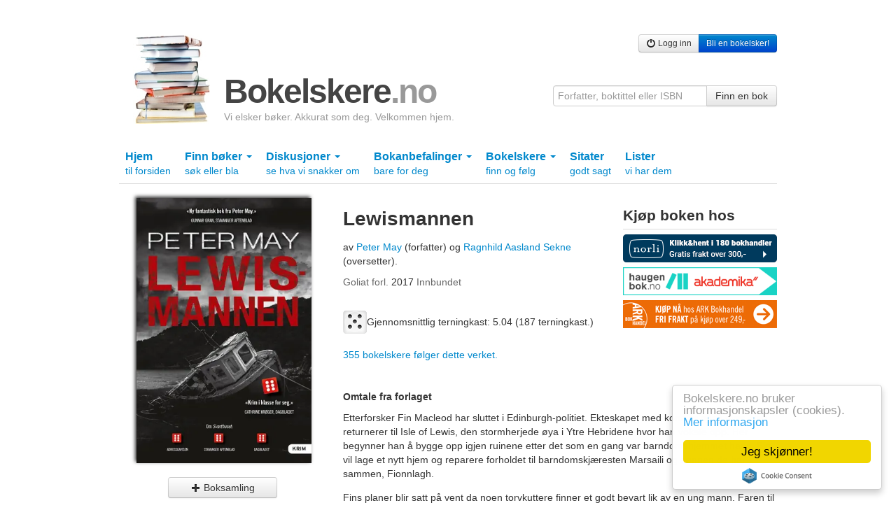

--- FILE ---
content_type: text/html; charset=utf-8
request_url: https://bokelskere.no/bok/lewismannen/513683/
body_size: 22160
content:

<!DOCTYPE html>
<html lang="nb">
<head>
    <!-- Google tag (gtag.js) -->
<script async src="https://www.googletagmanager.com/gtag/js?id=G-EFV3JHMD7C"></script>
<script>
    window.dataLayer = window.dataLayer || [];
    function gtag() { dataLayer.push(arguments); }
    gtag('js', new Date());

    gtag('config', 'G-EFV3JHMD7C');
</script>

    <meta http-equiv="Content-Type" content="text/html; charset=UTF-8" />
    
    <meta name="description"
          content="
                   &#34;Lewismannen&#34;
                   av Peter May -
                   Se omtaler, sitater og terningkast.
                   Se hva andre mener om denne boka, og fortell hva du mener selv!"
    />

    

    


    <link rel="stylesheet" href="/static/css/bokelskere.css?v=021" />
    <link rel="shortcut icon" href="/static/grafikk/favicon.ico" />
    <link rel="apple-touch-icon" href="/static/grafikk/b2ikon.png" />

    <script src="/static/js/jquery-1.8.0.min.js"></script>
    <script src="/static/js/jquery-ui-1.8.23.custom/js/jquery-ui-1.8.23.custom.min.js"></script>
    <script src="/static/js/b.js?v=016"></script>

    <style>
        ins.adsbygoogle[data-ad-status="unfilled"] {
            display: none !important;
        }
    </style>
    

    
    


    
    <title>Lewismannen av Peter May</title>
</head>

<body>
    <div id="growl">
        
    </div>
    <div class="container">
        

            <div class="row">
                <div class="span12 annonse storslegga clearfix">
                    
                        
                    
                </div>
            </div>

        <div class="row">
            <div class="span12" id="toppfelt">
                <a href="/" id="logo">
                    <img src="/static/grafikk/bokstabel_liten.jpg" width="110" height="128" id="logo_bokstabel" alt="bokelskere.no"/>
                    <div id="logotekst">
                        <h1>
                            Bokelskere<span class="quiet">.no</span>
                        </h1>
                        <p id="om_bokelskere_no">Vi elsker bøker. Akkurat som deg. Velkommen hjem.</p>
                    </div>
                </a>
                <div class="brukermeny">
                    <div class="btn-group">
                    
                        <a href="/bruker/logg_inn/" class="btn btn-small"><i class="icon-off"></i> Logg inn</a>
                        <a href="/bruker/registrer/" class="btn btn-primary btn-small"> Bli en bokelsker!</a>
                    

                </div>
                </div>

                <form action="/finn/" method="get" accept-charset="utf-8" style="position:absolute;right:0;bottom:0;">
                    <div class="input-append">
                        <input type="hidden" name="hos" value="bokelskere.no" />
                        <input value=""
                               name="finn"
                               maxlength="50"
                               class="span3"
                               placeholder="Forfatter, boktittel eller ISBN"
                               type="text">
                        <button class="btn" type="submit">Finn en bok</button>
                    </div>
                </form>
            </div>
        </div>
        

        
        <div class="row">
            <div class="subnav span12">
                <ul id="hovedmeny" class="nav nav-tabs">
                    <li >
                        <a href="/">Hjem <br /> <span class="liten">til forsiden</span></a>
                    </li>
                    

                    <li class="dropdown ">
                        <a href="#" class="dropdown-toggle" data-toggle="dropdown">
                            Finn bøker
                            <b class="caret"></b>
                            <br />
                            <span class="liten">søk eller bla</span>
                        </a>
                        <ul class="dropdown-menu">
                            <li>
                                <a href="/finn/" title="Søk etter bøker">Søk etter bøker</a>
                            </li>
                            <li><a href="/verk/leses/" title="Liste over verk sortert etter hvor mange som begynte å lese siste 30 dager">Bøker som leses nå</a></li>
                        	<li><a href="/verk/populare/" title="Liste over verk sortert etter antall eiere">Populære bøker</a></li>
                        	<li><a href="/verk/favoritter/" title="Liste over verk sortert etter hvor mange som har satt dem som favoritt">Favorittbøker</a></li>
                        	<li><a href="/verk/favorittprosent/" title="Liste over verk sortert etter prosentandel av eiere som har satt dem som favoritt">Høy favorittprosent</a></li>
                        	<li><a href="/verk/onskelister/" title="Liste over verk bokelskere ønsker seg akkurat nå">Bøker på ønskelister</a></li>
                        	<li><a href="/verk/terningkast/" title="Liste over verk med flest øyne på terningen">Høye terningkast</a></li>
                        	<li><a href="/bokhyller/" title="Liste over bokhyller opprettet av bokelskere">Bokhyller</a></li>
                            <li><a href="/utgivelser/aar/2026/">Utgivelser år for år</a></li>
                            <li><a href="/litteraturpriser/">Litteraturpriser</a></li>
                        	<li><a href="/omtalte_personer/">Omtalte personer</a></li>
                        	<li><a href="/omtalt_tid/">Omtalte tider</a></li>
                        	<li><a href="/omtalte_steder/">Omtalte steder</a></li>
                        	<li><a href="/emneord/">Emneord</a></li>
                        </ul>
                    </li>
                    <li class="dropdown ">
                        <a href="#" class="dropdown-toggle" data-toggle="dropdown">
                            Diskusjoner
                            <b class="caret"></b>
                            <br />
                            <span class="liten">se hva vi snakker om</span>
                        </a>
                        <ul class="dropdown-menu">
                            <li><a href="/diskusjoner/" title="Oversikt over aktive diskusjonstråder">Oversikt</a></li>
                        	<li><a href="/strom/" title="Diskusjonsinnlegg, sitater og boklister i kronologisk rekkefølge">Som strøm</a></li>
                        	<li><a href="/diskusjoner/beste_innlegg/" title="En oversikt over innlegg som har fått flest stjerner en gitt dag">Beste innlegg</a></li>

                        </ul>
                    </li>

                    <li class="dropdown">
                        <a href="#" class="dropdown-toggle" data-toggle="dropdown">
                            Bokanbefalinger
                            <b class="caret"></b>
                            <br />
                            <span class="liten">bare for deg</span>
                        </a>
                        <ul class="dropdown-menu">
                            <li>
                                <a href="/bokanbefalinger/siste/" title="Se bokanbefalinger som er basert på de siste bøkene du behandlet i boksamlingen din">Basert på siste bøker</a>
                                <a href="/bokanbefalinger/favoritter/" title="Se bokanbefalinger som er basert på favorittbøkene i boksamlingen din">Basert på favoritter</a>
                                <a href="/bokanbefalinger/terningkast/" title="Se bokanbefalinger som er basert på bøkene i boksamlingen din du har gitt terningkast fem eller seks">Basert på høye terningkast</a>
                            </li>
                        </ul>
                    </li>

                    <li class="dropdown ">
                        <a href="#" class="dropdown-toggle" data-toggle="dropdown">
                            Bokelskere
                            <b class="caret"></b>
                            <br />
                            <span class="liten">finn og følg</span>
                        </a>
                        <ul class="dropdown-menu">
                            <li>
                                <a href="/bokelskere/" title="Se bokelskere">Oversikt</a>
                                <a href="/bokelskere/portrettsafari/" title="Se bokelskere med profilbilde">Portrettsafari</a>
                                <a href="/tall/" title="Se antall nye bokelskere og nye bøker i boksamlinger">Tall</a>
                                <a href="/inviter/" title="Inviter noen du kjenner hit">Inviter en bokelsker</a>
                            </li>
                        </ul>
                    </li>
                    <li class="">
                        <a href="/sitater/">
                            Sitater
                            <br />
                            <span class="liten">godt sagt</span>
                        </a>
                    </li>
                    <li >
                        <a href="/lister/">
                            Lister
                            <br />
                            <span class="liten">vi har dem</span>
                        </a>
                    </li>
                </ul>
            </div>
        </div>
        

        
        

        
    


        
    


        

<div class="row bokdetaljer" itemscope itemtype="http://schema.org/Book">

    <div class="span4">
        <div class="bokdetaljomslag">
            
            
            
                <picture>
  <source type="image/webp" srcset="https://static.bokelskere.no/assets/5a/5a44725832150b259e4756734e566d96.jpg?w=320&amp;fmt=webp 320w, https://static.bokelskere.no/assets/5a/5a44725832150b259e4756734e566d96.jpg?w=640&amp;fmt=webp 640w" sizes="250px">
  <img src="https://static.bokelskere.no/assets/5a/5a44725832150b259e4756734e566d96.jpg?w=320&amp;fmt=jpeg" srcset="https://static.bokelskere.no/assets/5a/5a44725832150b259e4756734e566d96.jpg?w=320&amp;fmt=jpeg 320w, https://static.bokelskere.no/assets/5a/5a44725832150b259e4756734e566d96.jpg?w=640&amp;fmt=jpeg 640w" sizes="250px" loading="lazy" alt="&quot;Lewismannen&quot; av Peter May" class="stort omslagsbilde" itemprop="image" width="250">
</picture>
            

            
                <div style="margin-left:70px;position:relative;">
                    
<div class="knapper_utgave_513683" style="margin-top:20px;">
    
        <div class="btn-group">
            <a class="btn leggtilknapp folg_bok"
               href="/bruker/legg_til_bok/513683/?htmlklasse=utgave_513683"
               data-suksess-text="Lagt til!"
               data-feil-text="En feil oppstod"
               data-loading-text="Jobber ..."
               data-htmlklasse="ukdata_utgave_513683"
               data-toggle-url="/bok/lewismannen/513683/"
               title="Legg denne boka til boksamlingen din"
            >
                <i class="icon-plus"></i>
                Boksamling
            </a>
        </div>
    

    
    <div class="btn-group" style="margin-left:0;">
        <a class="btn dropdown-toggle listeknapp"
           href="#"
           data-toggle="dropdown"
        >
            Legg bok til liste
            <span class="caret"></span>
        </a>
        <ul class="dropdown-menu">
            
                <li>
                    <a class="quiet"
                       href="/lister/av//uferdige/"
                    >
                        Ingen uferdige lister
                    </a>
        		</li>
        	
            
            <li class="divider"></li>
        	<li>
        		<a href="/lister/av//">
                    Se dine ferdige boklister
        		</a>
        	</li>
        	<li>
        		<a href="/lister/av//uferdige/">
        		    Se dine uferdige boklister
        		</a>
        	</li>
        	<li>
        		<a href="/lister/ny/?retur=/bok/lewismannen/513683/"
        		   title="Lag en ny bokliste!"
        		>
        		    Lag en ny bokliste
        		</a>
        	</li>
        </ul>
    </div>

    

</div>

                </div>
		    

            <hr class="space" />
            
                <div style="text-align:center;">
                <a class=""
                   href="/bok/lewismannen/513683/omslagsbilde/last_opp/"
                   title="Last opp et omslagsbilde av denne boka"
                >
                    Last opp et omslagsbilde
                </a><br />
                <a href="/bok/lewismannen/513683/omslagsbilder"
                   title="Se alle omslagsbilder av denne boka"
                   class=""
                >
                    Se omslagsbilder (7)
                </a>
            </div>
            
        </div>
        <hr class="space">

        <script async src="https://pagead2.googlesyndication.com/pagead/js/adsbygoogle.js?client=ca-pub-6986422837704187" crossorigin="anonymous"></script>
<!-- Sidevogna -->
<ins class="adsbygoogle"
     style="display:block"
     data-ad-client="ca-pub-6986422837704187"
     data-ad-slot="1657780494"
     data-ad-format="auto"
     data-full-width-responsive="true"></ins>
<script>
     (adsbygoogle = window.adsbygoogle || []).push({});
</script>

    </div>

    <div class="span5 blokk">
        
        <div class="bokdata">
            <h1 class="hovedtittel" itemprop="name">
                Lewismannen
            </h1>
            
        	
        	
        	
        	
        	
                <h3 class="aktoer">
                    <span class="alt">av </span>
                    
                        <a href="/folk/peter-may/19062262/"
                           
                                itemprop="author"
                            
                        >
                            Peter May
                        </a>
                         (forfatter) og 
                    
                        <a href="/folk/ragnhild-aasland-sekne/19062263/"
                           
                        >
                            Ragnhild Aasland Sekne
                        </a>
                         (oversetter).
                    
                </h3>
            

            <h3 class="utgaveinfo quiet">
                
    		    	 Goliat forl.
                
                
                    <a href="/utgivelser/aar/2017/"> 2017</a>
                
                
                    Innbundet
                
            </h3>

            
            <div itemprop="aggregateRating" itemscope itemtype="http://schema.org/AggregateRating" class="clear">
                
                <div class="terningboks">
                    <span class="enkeltterning terningkast_5 fl"></span>
                    <meta itemprop="worstRating" content = "1"/>
                    <meta itemprop="bestRating" content = "6"/>
                    <span class="terningtekst">
                        Gjennomsnittlig terningkast:
                        <span itemprop="ratingValue">
                            5.04
                        </span>
                        (<span itemprop="ratingCount">187</span> terningkast.)
                    </span>
                </div>
            </div>
            

            
                <p>
                    <a href="/folger/bok/513683/">
                        355 bokelskere følger dette verket.
                    </a>
                </p>
            

        </div>
    </div>
    <div class="span3">
        <h3 class="understrek">Kjøp boken hos</h3>

        
            
                 <a href="https://www.norli.no/9788293430612"
                   target="_blank"
                   onclick="gtag('event', 'click', {'event_category': 'bokdetaljside', 'event_label': 'norli.no'});"
                   title="Kjøp Lewismannen hos norli.no!"
                   style="margin:.5em 0;display:block;"
                 >
                    <img src="/static/grafikk/Kjopsknapp_norli_bokelskere.png" alt="Kjøp boka hos norli.no!">
                </a>
            
        

        
            
        

        
            
        

        
            
                <a href="https://www.akademika.no/sku/9788293430612"
                   target="_blank"
                   onclick="gtag('event', 'click', {'event_category': 'bokdetaljside', 'event_label': 'haugenbok.no'});"
                   style="margin:.5em 0;display:block;"
                   title="Kjøp boka hos Akademika"
                >
                    <img src="/static/grafikk/akademika.png" alt="Kjøp boka hos Akademika" />
                </a>
            
        

        

        
            
                 <a href="https://www.ark.no/boker/peter-may-lewismannen-9788293430612?utm_source=bokelskere&amp;utm_medium=cpc&amp;utm_campaign=bokelskere&amp;utm_content=Lewismannen"
                    target="_blank"
                    onclick="gtag('event', 'click', {'event_category': 'bokdetaljside', 'event_label': 'ark.no'});"
                    style="margin:.5em 0;display:block;"
                    title="Kjøp boka hos ark.no"
                 >
                    <img src="/static/grafikk/ARK220x40.jpg" alt="Kjøp boka hos ark.no" />
                </a>
            
        
    </div>

    <div class="span8 blokk">
        <div class="ukdata_513683"></div>
        

        <div>
            

            
                <p><strong>Omtale fra forlaget</strong></p>
                <div class="publisher-html"><p>Etterforsker Fin Macleod har sluttet i Edinburgh-politiet. Ekteskapet med kona er også over. Han returnerer til Isle of Lewis, den stormherjede øya i Ytre Hebridene hvor han vokste opp. Her begynner han å bygge opp igjen ruinene etter det som en gang var barndomshjemmet hans. Fin vil lage et nytt hjem og reparere forholdet til barndomskjæresten Marsaili og sønnen de har sammen, Fionnlagh. </p>
<p>Fins planer blir satt på vent da noen torvkuttere finner et godt bevart lik av en ung mann. Faren til Marsaili, Tormod Macdonald, er på vei inn i demensens mørke - hva er forbindelsen mellom ham og liket i torvmyra? Og hvordan er det mulig å kaste lys over Tormods historie når han selv ikke kan fortelle? </p>
<p>Fin går inn i etterforskningen og avdekker godt skjulte hemmeligheter, hemmeligheter som fortsatt kan føre til grufulle konsekvenser for mennesker som står ham nær. </p>
<p>Lewismannen er andre bok i Peter Mays Lewis-trilogi om etterforsker Fin Macleod.</p></div>
            

            

            <h3>Bokdetaljer</h3>

            

            

            
                <p>
                    <strong>Forlag</strong>
                     <span itemprop="publisher"> Goliat forl.</span>
                </p>

            

            
                <p>
                    <strong>Utgivelsesår </strong>
                    <a href="/utgivelser/aar/2017/">2017</a>
                </p>
            

            
                <p>
                    <strong>Format </strong>
                    <span itemprop="bookFormat">Innbundet</span>
                </p>
            

            
                <p>
                    <strong>ISBN13 </strong>
                    <span itemprop="isbn">9788293430612</span>
                </p>
            

            
                <p>
                    <strong>EAN</strong>
                    9788293430612
                </p>
            

            

            

            
                <p>
                    <strong>Genre</strong>
                    
                        Politi og detektiver
                    
                        Krim
                    
                </p>
            

            

                
                    <p>
                        <strong>Omtalt sted</strong>
                        
                            <a href="/omtalt_sted/hebridene/386/"> Hebridene</a>
                        
                    </p>
                

                

                
                    <p>
                        <strong>Språk</strong>
                        
                            Norsk bokmål
                        
                    </p>
                

                
                    <p>
                        <strong>Sider </strong>
                        <span itemprop="numberOfPages">310</span>
                    </p>
                

                
                    <p>
                        <strong>Utgave</strong>
                        1
                    </p>
                

                

                

                
        </div>

        <div class="">
            <h3>Finn boka på biblioteket</h3>

            <form class="form-inline" action="/finn_hos_biblioteket/" method="get" accept-charset="utf-8" target="_blank">
                <input type="hidden" name="sok_etter" value="Lewismannen"/>
                <select name="bibliotek" class="input-xlarge" required id="id_bibliotek">
  <option value="" selected>---------</option>

  <option value="222">Agderbibliotekene</option>

  <option value="144">Alstahaug folkebibliotek</option>

  <option value="143">Alta folkebibliotek</option>

  <option value="323">Andebu bibliotek</option>

  <option value="142">Andøy folkebibliotek</option>

  <option value="272">Aremark folkebibliotek</option>

  <option value="141">Arendal bibliotek</option>

  <option value="140">Asker bibliotek</option>

  <option value="158">Askim bibliotek</option>

  <option value="139">Askøy folkebibliotek</option>

  <option value="242">Audnedal folkebibliotek</option>

  <option value="311">Aure folkebibliotek</option>

  <option value="333">Aurland folkebibliotek</option>

  <option value="138">Aurskog-Høland bibliotek</option>

  <option value="328">Austrheim folkebibliotek</option>

  <option value="276">Averøy folkebibliotek</option>

  <option value="137">Ballangen folkebibliotek</option>

  <option value="233">Balsfjord folkebibliotek</option>

  <option value="136">Bamble bibliotek</option>

  <option value="178">Bardu folkebibliotek</option>

  <option value="335">Beiarn folkebibliotek</option>

  <option value="3">Bergen Offentlige Bibliotek</option>

  <option value="12">Biblioteka i indre Sunnfjord</option>

  <option value="318">Bibliotekbussene i Akershus</option>

  <option value="312">Bindal folkebibliotek</option>

  <option value="243">Birkenes folkebibliotek</option>

  <option value="134">Bodø bibliotek</option>

  <option value="133">Bokn bibliotek</option>

  <option value="277">Bremanger folkebibliotek</option>

  <option value="299">Brumunddal bibliotek</option>

  <option value="283">Brønnøy bibliotek</option>

  <option value="244">Bygland folkebibliotek</option>

  <option value="245">Bykle folkebibliotek</option>

  <option value="13">Bærum folkebibliotek</option>

  <option value="236">Bø bibliotek</option>

  <option value="294">Bøler bibliotek</option>

  <option value="131">Bømlo folkebibliotek</option>

  <option value="1">Deichmanske bibliotek</option>

  <option value="130">Drammen bibliotek</option>

  <option value="316">Drangedal bibliotek</option>

  <option value="129">Dønna folkebibliotek</option>

  <option value="212">Eid bibliotek</option>

  <option value="128">Eidsberg bibliotek</option>

  <option value="127">Eidsvoll bibliotek</option>

  <option value="214">Eigersund folkebibliotek</option>

  <option value="154">Elverum bibliotek</option>

  <option value="126">Enebakk bibliotek</option>

  <option value="125">Engerdal bibliotek</option>

  <option value="124">Etne bibliotek</option>

  <option value="123">Etnedal bibliotek</option>

  <option value="246">Evje og Hornnes bibliotek</option>

  <option value="325">Fana Filial Nesttun</option>

  <option value="122">Farsund bibliotek</option>

  <option value="226">Fauske bibliotek </option>

  <option value="121">Fet folkebibliotek</option>

  <option value="313">Fitjar og Stord folkebibliotek</option>

  <option value="345">Fjell bibliotek</option>

  <option value="203">Fjell folkeboksamling</option>

  <option value="120">Flakstad folkebibliotek</option>

  <option value="247">Flekkefjord bibliotek</option>

  <option value="206">Flora folkebibliotek</option>

  <option value="279">Folldal bibliotek</option>

  <option value="146">Fredrikstad bibliotek</option>

  <option value="196">Frogn bibliotek</option>

  <option value="225">Froland bibliotek</option>

  <option value="271">Frosta bibliotek</option>

  <option value="341">Fræna folkebibliotek</option>

  <option value="286">Frøya bibliotek</option>

  <option value="119">Fusa folkebibliotek</option>

  <option value="163">Fyresdal folkebibliotek</option>

  <option value="262">Førde bibliotek</option>

  <option value="263">Gaular folkebibliotek</option>

  <option value="118">Gausdal bibliotek</option>

  <option value="183">Gildeskål bibliotek</option>

  <option value="270">Giske folkebibliotek</option>

  <option value="117">Gjerdrum folkebibliotek</option>

  <option value="248">Gjerstad folkebibliotek</option>

  <option value="170">Gjesdal folkebibliotek</option>

  <option value="199">Gjøvik bibliotek</option>

  <option value="213">Gloppen folkebibliotek</option>

  <option value="291">Gol bibliotek</option>

  <option value="217">Gran bibliotek</option>

  <option value="190">Grimstad bibliotek</option>

  <option value="116">Grue folkebibliotek</option>

  <option value="348">Hadsel folkebibliotek</option>

  <option value="115">Halden bibliotek</option>

  <option value="114">Hamar bibliotek</option>

  <option value="113">Hammerfest bibliotek</option>

  <option value="176">Haram folkebibliotek</option>

  <option value="227">Hareid folkebibliotek</option>

  <option value="112">Harstad bibliotek</option>

  <option value="186">Hattfjelldal folkebibliotek</option>

  <option value="111">Haugesund folkebibliotek</option>

  <option value="204">Heggedal bibliotek</option>

  <option value="351">Heim bibliotek</option>

  <option value="110">Hemnes folkebibliotek</option>

  <option value="336">Hemsedal bibliotek</option>

  <option value="239">Herøy folkebibliotek (Møre og Romsdal)</option>

  <option value="109">Herøy folkebibliotek (Nordland)</option>

  <option value="303">Hitra bibliotek</option>

  <option value="164">Hjartdal bibliotek</option>

  <option value="281">Hol folkebibliotek</option>

  <option value="322">Hole bibliotek</option>

  <option value="201">Holmestrand bibliotek</option>

  <option value="290">Holmlia bibliotek</option>

  <option value="284">Holtålen folkebibliotek</option>

  <option value="107">Horten bibliotek</option>

  <option value="106">Hurdal bibliotek</option>

  <option value="334">Hurum folkebibliotek</option>

  <option value="249">Hægebostad og Eiken folkebibliotek</option>

  <option value="9">Høyanger bibliotek</option>

  <option value="104">Hå folkebibliotek</option>

  <option value="162">Inderøy bibliotek</option>

  <option value="250">Iveland folkebibliotek</option>

  <option value="103">Jevnaker bibliotek</option>

  <option value="264">Jølster bibliotek</option>

  <option value="102">Karmøy folkebibliotek</option>

  <option value="338">Kautokeino folkebibliotek</option>

  <option value="324">Kinsarvik bibliotek</option>

  <option value="192">Klepp bibliotek</option>

  <option value="147">Klæbu folkebibliotek</option>

  <option value="101">Kongsberg bibliotek</option>

  <option value="100">Kongsvinger bibliotek</option>

  <option value="157">Kragerø bibliotek</option>

  <option value="156">Kristiansand folkebibliotek</option>

  <option value="153">Kristiansund bibliotek</option>

  <option value="185">Krødsherad bibliotek</option>

  <option value="280">Kunst- og designhøgskolen i Bergen</option>

  <option value="99">Kvalsund bibliotek</option>

  <option value="208">Kvam bibliotek</option>

  <option value="251">Kvinesdal bibliotek</option>

  <option value="98">Kvinnherad bibliotek</option>

  <option value="165">Kviteseid folkebibliotek</option>

  <option value="307">Kvitsøy folkebibliotek</option>

  <option value="298">Lambertseter filial</option>

  <option value="97">Larvik bibliotek</option>

  <option value="211">Leikanger folkebibliotek</option>

  <option value="96">Leirfjord folkebibliotek</option>

  <option value="219">Lenvik folkebibliotek</option>

  <option value="95">Levanger bibliotek</option>

  <option value="94">Lier bibliotek</option>

  <option value="93">Lillehammer bibliotek</option>

  <option value="252">Lillesand folkebibliotek</option>

  <option value="353">Lillestrømbibliotekene</option>

  <option value="10">Lindesnes bibliotek</option>

  <option value="274">Lindås Bibliotek</option>

  <option value="195">Lom bibliotek</option>

  <option value="267">Lund folkebibliotek</option>

  <option value="92">Lurøy bibliotek</option>

  <option value="221">Luster bibliotek</option>

  <option value="91">Lyngdal bibliotek</option>

  <option value="173">Lyngen folkebibliotek</option>

  <option value="306">Lødingen folkebibliotek</option>

  <option value="90">Lørenskog bibliotek</option>

  <option value="266">Løten folkebibliotek</option>

  <option value="340">Madla bibliotek</option>

  <option value="89">Malvik bibliotek</option>

  <option value="253">Mandal bibliotek</option>

  <option value="305">Marker folkebibliotek</option>

  <option value="254">Marnardal folkebibliotek</option>

  <option value="304">Meland bibliotek</option>

  <option value="315">Meldal folkebibliotek</option>

  <option value="180">Melhus folkebibliotek</option>

  <option value="326">Midsund folkebibliotek</option>

  <option value="223">Midtre Gauldal Folkebibliotek</option>

  <option value="346">Mjøndalen bibliotek</option>

  <option value="319">Modalen folkebibliotek</option>

  <option value="275">Modum bibliotek</option>

  <option value="278">Moholt bibliotek</option>

  <option value="152">Molde bibliotek</option>

  <option value="88">Moskenes folkebibliotek</option>

  <option value="87">Moss bibliotek</option>

  <option value="331">Målselv bibliotek</option>

  <option value="350">Måsøy folkebibliotek</option>

  <option value="205">Namsos bibliotek</option>

  <option value="86">Nannestad bibliotek</option>

  <option value="85">Narvik bibliotek</option>

  <option value="187">Nasjonalbiblioteket</option>

  <option value="84">Naustdal bibliotek</option>

  <option value="83">Nedre Eiker bibliotek</option>

  <option value="82">Nes bibliotek</option>

  <option value="81">Nesna folkebibliotek</option>

  <option value="11">Nesodden bibliotek</option>

  <option value="228">Nesset folkebibliotek</option>

  <option value="166">Nissedal folkebibliotek</option>

  <option value="80">Nittedal bibliotek</option>

  <option value="79">Nome folkebibliotek</option>

  <option value="78">Nord-Aurdal bibliotek</option>

  <option value="77">Nord-Fron bibliotek</option>

  <option value="76">Nord-Odal bibliotek</option>

  <option value="174">Nordkapp bibliotek</option>

  <option value="301">Nordre Land folkebibliotek</option>

  <option value="235">Nordøsterdalsbibliotekene</option>

  <option value="75">Notodden bibliotek</option>

  <option value="189">Nærøy folkebibliotek</option>

  <option value="352">Odda bibliotek</option>

  <option value="269">Oppdal folkebibliotek</option>

  <option value="148">Oppegård bibliotek</option>

  <option value="231">Orkdal folkebibliotek</option>

  <option value="337">Os bibliotek (Hedmark)</option>

  <option value="268">Os folkebibliotek</option>

  <option value="344">Osen folkebibliotek</option>

  <option value="171">Overhalla folkebibliotek</option>

  <option value="74">Porsgrunn bibliotek</option>

  <option value="329">Radøy bibliotek</option>

  <option value="229">Rakkestad bibliotek</option>

  <option value="73">Rana bibliotek</option>

  <option value="160">Randaberg folkebibliotek</option>

  <option value="72">Rauma folkebibliotek</option>

  <option value="71">Re bibliotek</option>

  <option value="14">Rendalen bibliotek</option>

  <option value="339">Rennebu folkebibliotek</option>

  <option value="69">Rennesøy folkebibliotek</option>

  <option value="289">Rindal folkebibliotek</option>

  <option value="68">Ringebu folkebibliotek</option>

  <option value="159">Ringerike bibliotek</option>

  <option value="67">Ringsaker folkebibliotek</option>

  <option value="295">Rissabibliotekene</option>

  <option value="66">Risør bibliotek</option>

  <option value="65">Rjukan folkebibliotek</option>

  <option value="108">Ryfylkebiblioteket Hjelmeland</option>

  <option value="210">Rygge bibliotek</option>

  <option value="292">Rykinn bibliotek</option>

  <option value="64">Rælingen bibliotek</option>

  <option value="330">Røros folkebibliotek</option>

  <option value="63">Røst folkebibliotek</option>

  <option value="62">Røyken bibliotek</option>

  <option value="61">Råde bibliotek</option>

  <option value="240">Sande bibliotek (Møre og Romsdal)</option>

  <option value="288">Sande bibliotek (Vestfold)</option>

  <option value="60">Sandefjord bibliotek</option>

  <option value="151">Sandnes bibliotek</option>

  <option value="293">Sandvika bibliotek</option>

  <option value="145">Sarpsborg bibliotek</option>

  <option value="59">Sauda folkebibliotek</option>

  <option value="320">Saupstad bibliotek</option>

  <option value="58">Sel bibliotek</option>

  <option value="241">Selbu folkebibliotek</option>

  <option value="215">Selje folkeboksamling</option>

  <option value="167">Seljord bibliotek</option>

  <option value="255">Sirdal folkebibliotek</option>

  <option value="150">Skaun folkebibliotek</option>

  <option value="57">Skedsmo bibliotek</option>

  <option value="202">Ski bibliotek</option>

  <option value="56">Skien bibliotek</option>

  <option value="55">Skiptvet bibliotek</option>

  <option value="218">Skjåk folkebibliotek</option>

  <option value="54">Skånland bibliotek</option>

  <option value="327">Smøla folkebibliotek</option>

  <option value="181">Snåsa bibliotek</option>

  <option value="265">Sogn og Fjordane fylkesbibliotek</option>

  <option value="53">Sogndal bibliotek</option>

  <option value="342">Sokndal folkebibliotek</option>

  <option value="7">Sola folkebibliotek</option>

  <option value="347">Solund folkebibliotek</option>

  <option value="256">Songdalen bibliotek</option>

  <option value="52">Sortland bibliotek</option>

  <option value="216">Spydeberg bibliotek</option>

  <option value="191">Stange bibliotek</option>

  <option value="2">Stavanger bibliotek</option>

  <option value="51">Steinkjer bibliotek</option>

  <option value="177">Stjørdal bibliotek</option>

  <option value="161">Stokke bibliotek</option>

  <option value="50">Stor-Elvdal bibliotek</option>

  <option value="49">Stord folkebibliotek</option>

  <option value="285">Stovner filial (Deichmanske bibliotek)</option>

  <option value="6">Strand bibliotek</option>

  <option value="309">Stranda folkebibliotek</option>

  <option value="310">Stryn bibliotek</option>

  <option value="48">Suldal folkebibliotek</option>

  <option value="172">Sunndal bibliotek</option>

  <option value="234">Surnadal folkebibliotek</option>

  <option value="47">Sveio bibliotek</option>

  <option value="46">Svelvik bibliotek</option>

  <option value="182">Sykkylven bibliotek</option>

  <option value="45">Søgne bibliotek</option>

  <option value="349">Sømna folkebibliotek</option>

  <option value="44">Sør-Odal bibliotek</option>

  <option value="179">Sør-Varanger bibliotek</option>

  <option value="297">Sørreisa folkebibliotek</option>

  <option value="43">Sørum bibliotek</option>

  <option value="5">Time bibliotek</option>

  <option value="317">Tingvoll bibliotek</option>

  <option value="302">Tjøme folkebibliotek</option>

  <option value="168">Tokke bibliotek</option>

  <option value="42">Tromsø bibliotek</option>

  <option value="41">Trondheim folkebibliotek</option>

  <option value="40">Trysil folkebibliotek</option>

  <option value="39">Træna folkebibliotek</option>

  <option value="332">Trøgstad bibliotek</option>

  <option value="207">Tvedestrand folkebibliotek</option>

  <option value="193">Tydal bibliotek</option>

  <option value="200">Tynset Bibliotek</option>

  <option value="38">Tysfjord folkebibliotek</option>

  <option value="343">Tysnes folkebibliotek</option>

  <option value="37">Tysvær folkebibliotek</option>

  <option value="36">Tønsberg og Nøtterøy bibliotek</option>

  <option value="35">Ullensaker bibliotek</option>

  <option value="184">Ulstein bibliotek</option>

  <option value="197">Universitetsbiblioteket i Agder</option>

  <option value="308">Universitetsbiblioteket i Bergen</option>

  <option value="155">Universitetsbiblioteket i Oslo</option>

  <option value="230">Universitetsbiblioteket i Tromsø</option>

  <option value="34">Utsira folkebibliotek</option>

  <option value="33">Vadsø bibliotek</option>

  <option value="287">Valdresbiblioteka Sør-Aurdal</option>

  <option value="257">Valle folkebibliotek</option>

  <option value="32">Vefsn bibliotek</option>

  <option value="258">Vegårshei bibliotek</option>

  <option value="259">Vennesla bibliotek</option>

  <option value="31">Verdal bibliotek</option>

  <option value="30">Verran folkebibliotek</option>

  <option value="273">Vestby bibliotek</option>

  <option value="224">Vestnes folkebibliotek</option>

  <option value="29">Vestre Slidre bibliotek</option>

  <option value="28">Vestre Toten bibliotek</option>

  <option value="27">Vestvågøy bibliotek</option>

  <option value="314">Vik folkebibliotek</option>

  <option value="282">Vikna folkebibliotek</option>

  <option value="26">Vindafjord folkebibliotek</option>

  <option value="169">Vinje bibliotek</option>

  <option value="209">Volda folkebibliotek</option>

  <option value="25">Voss folkebibliotek</option>

  <option value="24">Værøy folkebibliotek</option>

  <option value="23">Vågan bibliotek</option>

  <option value="22">Våler folkebibliotek</option>

  <option value="21">Øksnes bibliotek</option>

  <option value="220">Ørland folkebibliotek</option>

  <option value="232">Ørskog folkebibliotek</option>

  <option value="188">Ørsta folkebibliotek</option>

  <option value="20">Østre Toten bibliotek</option>

  <option value="19">Øvre Eiker bibliotek</option>

  <option value="18">Øyer folkebibliotek</option>

  <option value="198">Øygarden bibliotek</option>

  <option value="321">Øystre Slidre folkebibliotek</option>

  <option value="296">Åfjord folkebibliotek</option>

  <option value="194">Ål bibliotek</option>

  <option value="17">Ålesund bibliotek</option>

  <option value="260">Åmli folkebibliotek</option>

  <option value="16">Åmot folkebibliotek</option>

  <option value="238">Årdal bibliotek</option>

  <option value="175">Ås bibliotek</option>

  <option value="300">Åsane filial Bergen offentlige bibliotek</option>

  <option value="261">Åseral folkebibliotek</option>

  <option value="15">Åsnes folkebibliotek</option>

</select>
                <input type="submit" class="btn nr2" value="Finn på biblioteket"/>
                
                    <p>
                        Du kan velge et fast favorittbibliotek under <a href="/bruker/innstillinger/">innstillinger</a>.
                    </p>
                
            </form>
            <p>
                Finner du ikke ditt favorittbibliotek på lista? Send oss e-post til
                <a href="mailto:admin@bokelskere.no">admin@bokelskere.no</a> med navn
                på biblioteket og fylket det ligger i. Kanskje vi kan legge det til!
            </p>
        </div>
        <hr class="space" />

        
            <div>
                <h3>Bokelskeres terningkastfordeling</h3>
                
                    
                        <span class="enkeltterning terningkast_6"></span>
                        <span class="terningtekst" style="margin:0 20px 0 5px;">39</span>
                    
                
                    
                        <span class="enkeltterning terningkast_5"></span>
                        <span class="terningtekst" style="margin:0 20px 0 5px;">119</span>
                    
                
                    
                        <span class="enkeltterning terningkast_4"></span>
                        <span class="terningtekst" style="margin:0 20px 0 5px;">27</span>
                    
                
                    
                        <span class="enkeltterning terningkast_3"></span>
                        <span class="terningtekst" style="margin:0 20px 0 5px;">1</span>
                    
                
                    
                        <span class="enkeltterning terningkast_2"></span>
                        <span class="terningtekst" style="margin:0 20px 0 5px;">1</span>
                    
                
                    
                        <span class="enkeltterning terningkast_1"></span>
                        <span class="terningtekst" style="margin:0 20px 0 5px;">0</span>
                    
                

                
            </div>
            <hr class="space" />
        

        
            <div>
                <h3>Bokomtaler</h3>
                
                    
                        <div class=" startlvl_0"><div id="n_324818"
	     class="unotat
	            
	            svar_0
	            
    "><div class="byline"><span class="enkeltterning terningkast_5" style="float:right;"></span><a href="/Rosa99"
                   title="Rosa99"
                ><picture><source type="image/webp" srcset="https://static.bokelskere.no/assets/cf/cf9bf438a49b03aea1dcf1e571f0ab03.jpg?w=320&amp;fmt=webp 320w" sizes="36px"><img src="https://static.bokelskere.no/assets/cf/cf9bf438a49b03aea1dcf1e571f0ab03.jpg?w=320&amp;fmt=jpeg" srcset="https://static.bokelskere.no/assets/cf/cf9bf438a49b03aea1dcf1e571f0ab03.jpg?w=320&amp;fmt=jpeg 320w" sizes="36px" loading="lazy" alt="Rosa99" class="portrett" width="36"></picture></a><h4 class="begivenhet"><a href="/Rosa99"
                					   title="Rosa99"
                					>
                					   Rosa99
                					</a>
                						om
                					<a href="/bok/lewismannen/513683/">Lewismannen</a><span class="quiet" style="font-weight:normal;"> av Peter May</span>:
                				</h4><p class="dato"><span class="prettify" title="2017-12-13T22:22:01">22:22, 13. desember 2017</span><a href="/tekst/324818/"> Kommentarer: 2</a></p></div><div class="notattekst " ><h1>Andre bok i krimtrilogien fra Hebridene</h1><p>Det er ikke mange dagene siden jeg ble ferdig med den første boka i Peter Mays krimtrilogi fra Hebridene; <strong>"<a href="http://rosemariechr.blogspot.no/2017/12/peter-may-svarthuset_10.html">Svarthuset</a>"</strong>. Da jeg skrev om denne boka på bloggen min, karakteriserte jeg den som en av de beste krimbøkene jeg har lest. Det handlet både om plottet og de språklige kvalitetene. Dessuten var det ikke ueffent at handlingen er lagt til Lewis i de Ytre Hebridene, og at boka inneholdt flotte natur- og miljøskildringer derfra. </p><p>Jeg hadde allerede kjøpt oppfølgeren <strong>"Lewismannen"</strong>, men endte opp med å kjøpe enda en bok fordi jeg ikke klarte å vente til jeg kom hjem for å fortsette. I løpet av mindre enn et døgn var boka utlest, og det på tross av at jeg også hadde vært på jobb i mellomtiden. Slik har jeg ikke hatt det på flere år! Dette ble derfor en påminnelse om hvilken effekt krimbøker kan ha på oss lesere ... </p><p>Dersom du fremdeles ikke har lest <strong>"Svarthuset"</strong>, fraråder jeg deg å lese resten av denne bokanmeldelsen. Jeg røper nemlig noe av det du først får vite mot slutten av denne boka. </p><p>Spoiler:</p><p>Ekteskapet mellom Fin Macleod og Mona er over, og Fin har solgt det meste av det han eide. Han har sagt opp jobben som politietterforsker i Edinburgh, og har vendt tilbake til Lewis, ni måneder etter oppklaringen av mordet på Angel Macritchie. Mordet i Edinburgh er derimot ikke oppklart, og ingen vet hvem som drepte sønnen deres. Artair er død, og Marsaili bor sammen med sønnen Fionnlagh i Artairs barndomshjem. Vi har fått vite at det er Fin, ikke Artair, som er Fionnlaghs biologiske far. Fins plan er å sette sitt barndomshjem i stand. Marsaili reiser jevnlig til Glasgow for å ta sine eksamener. </p><p>Fionnlagh har i mellomtiden blitt far. Kjæresten Donna er datteren til Donald, presten. Presten gjør alt han kan for å forhindre kontakt mellom datteren og kjæresten, fordi han ikke ser noen fremtid i Fionnlagh, som bare er 18 år og verken har jobb eller utdannelse. </p><p>Marsailis far Tormod er dement, og kona Mary orker ikke å ha ham hjemme lenger. Hun ønsker at han skal flytte inn på sykehjem. Underveis får vi innblikk i Tormods tanker, som er klokkeklare hva gjelder hans fortid. I nåtid er han derimot svært forvirret. Tilbakeblikkene til barnehjemmet han og broren Peter bodde på i sin tid, er hjerteskjærende. Vi følger dem som homer over til Harris, der de ble plassert hos en familie, og heller ikke her fikk de varme og kjærlighet. </p><blockquote><p>"En  homer. Hva er det?"</p><p>"En gutt eller jente fra et hjem, a ghràidh. Hundrevis av dem ble fjernet fra barnehjem og andre institusjoner av det offentlige og den katolske kirken og fraktet hit til øyene. Ble overlevert til fullstendig fremmede. Det fantes ingen nåde den gang. Unger ble satt i land fra fergen i Lochboisdale og sto på kaia med navnet på familien de skulle til på et skilt som hang rundt halsen på dem, mens de ventet på at noen skulle komme og hente dem. Skolen her ope var full av dem. Nesten hundre av gangen." (<strong>side 229</strong>)</p></blockquote><p>Det dukker opp et lik av en ung gutt i torva, og dette oppdages i forbindelse med torvkutting. Liket er godt bevart, og til å begynne med lurer man på om liket kan være flere hundre år gammelt. Inntil man oppdager en tatovering av Elvis og "Heartbreak Hotel" på likets arm. Dermed vet man at dødsfallet må ha funnet sted på slutten av 1950-årene. Liket bærer preg av grov mishandling. Hvem var denne unge mannen? Hvem har tatt livet av ham? Og kan Tormod være til hjelp - før han forsvinner fullstendig inn i demenståken? </p><p>I likhet med i den første boka i trilogien, må vi også her tilbake til fortiden for å finne svarene på mordgåten. Vi får innblikk i hvordan foreldreløse ble behandlet etter krigen, om de skarpe skillene mellom protestanter og katolikker, om et samfunn med mye dramatisk vær og om mennesker som i sin tid drømte om å komme seg vekk fra de trange forholdene på øya Lewis/Harris, men som likevel har en dragning i seg om å komme tilbake. Innblikkene vi får i Tormods demente verden, der han er jeg-person, er nydelig skrevet og virker svært autentiske og overbevisende. Jeg har vært på Lewis og Harris, og kjente underveis i lesningen på at jeg må tilbake. Boka er godt skrevet og plottet er også denne gangen fascinerende skrudd sammen. </p><p>Jeg kan nesten ikke vente på den tredje og siste boka i trilogien - <strong>"Lewis-brikkene"</strong> - som kommer våren 2018! </p><p>Jeg anbefaler boka varmt!</p></div><div class="row"><div class="verktoy"><a class="btn btn-small stjernelink"
        				       data-loading-text="Jobber ..."
        					   data-feil-text="I'm sorry, Dave. I'm afraid I can't do that."
        				       href="/stjerne/324818/?retur=/bok/lewismannen/513683/"
        				       title="Gi en stjerne til denne teksten."
        				    ><i class="icon-star"></i>
                	    	    Godt sagt!
                	    	    (<span class="stjernetall">9</span>)
                	    	</a><a data-toggle="modal" href="#flagg_324818" class="btn btn-small nr2" title="Marker denne teksten som upassende."><i class="icon-flag"></i> Varsle
                        </a><div class="modal" style="display:none;" id="flagg_324818"><div class="modal-header"><a class="close" data-dismiss="modal">×</a><h3>Varsle om et upassende innlegg</h3></div><div class="modal-body"><p>Bokelskere.no skal være et vennlig og åpent møtested for bokelskere.</p><p>Er denne teksten i strid med denne enkle retningslinjen?</p><form action="/varsle/324818/" method="post" accept-charset="utf-8"><input type="hidden" name="csrfmiddlewaretoken" value="KKgYTlCUE7ZYORFLE4jmfM3DOm9LvVnIx9iZAmUYc0zo8fH8IH2qaI1NEzxw4UWH"><input type="hidden" name="valg" value="upassende" /><input type="submit" value="Ja, denne teksten er upassende." class="btn btn-danger" /></form><form action="/varsle/324818/" method="post" accept-charset="utf-8"><input type="hidden" name="csrfmiddlewaretoken" value="KKgYTlCUE7ZYORFLE4jmfM3DOm9LvVnIx9iZAmUYc0zo8fH8IH2qaI1NEzxw4UWH"><input type="hidden" name="valg" value="passende" /><input type="submit" value="Nei, denne teksten er helt i orden." class="btn" /></form></div></div></div></div></div><div id="n_323975"
	     class="unotat
	            
	            svar_0
	            
    "><div class="byline"><span class="enkeltterning terningkast_5" style="float:right;"></span><a href="/Artemisia"
                   title="Anita Ness"
                ><picture><source type="image/webp" srcset="https://static.bokelskere.no/assets/55/55311e802a7964d8aa7deed53031a08a.jpg?w=320&amp;fmt=webp 320w" sizes="36px"><img src="https://static.bokelskere.no/assets/55/55311e802a7964d8aa7deed53031a08a.jpg?w=320&amp;fmt=jpeg" srcset="https://static.bokelskere.no/assets/55/55311e802a7964d8aa7deed53031a08a.jpg?w=320&amp;fmt=jpeg 320w" sizes="36px" loading="lazy" alt="Anita Ness" class="portrett" width="36"></picture></a><h4 class="begivenhet"><a href="/Artemisia"
                					   title="Anita Ness"
                					>
                					   Anita Ness
                					</a>
                						om
                					<a href="/bok/lewismannen/513683/">Lewismannen</a><span class="quiet" style="font-weight:normal;"> av Peter May</span>:
                				</h4><p class="dato"><span class="prettify" title="2017-11-12T23:04:31">23:04, 12. november 2017</span></p></div><div class="notattekst " ><p>Sterk andrebok i Lewistrilogien. Fantastiske miljøskildringer, et gripende plott og nydelig skrevet.  l<a href="https://artemisiasverden.blogspot.no/2017/11/lewismannen-av-peter-may-nydelig.html#more">es mer i bloggen</a></p></div><div class="row"><div class="verktoy"><a class="btn btn-small stjernelink"
        				       data-loading-text="Jobber ..."
        					   data-feil-text="I'm sorry, Dave. I'm afraid I can't do that."
        				       href="/stjerne/323975/?retur=/bok/lewismannen/513683/"
        				       title="Gi en stjerne til denne teksten."
        				    ><i class="icon-star"></i>
                	    	    Godt sagt!
                	    	    (<span class="stjernetall">5</span>)
                	    	</a><a data-toggle="modal" href="#flagg_323975" class="btn btn-small nr2" title="Marker denne teksten som upassende."><i class="icon-flag"></i> Varsle
                        </a><div class="modal" style="display:none;" id="flagg_323975"><div class="modal-header"><a class="close" data-dismiss="modal">×</a><h3>Varsle om et upassende innlegg</h3></div><div class="modal-body"><p>Bokelskere.no skal være et vennlig og åpent møtested for bokelskere.</p><p>Er denne teksten i strid med denne enkle retningslinjen?</p><form action="/varsle/323975/" method="post" accept-charset="utf-8"><input type="hidden" name="csrfmiddlewaretoken" value="KKgYTlCUE7ZYORFLE4jmfM3DOm9LvVnIx9iZAmUYc0zo8fH8IH2qaI1NEzxw4UWH"><input type="hidden" name="valg" value="upassende" /><input type="submit" value="Ja, denne teksten er upassende." class="btn btn-danger" /></form><form action="/varsle/323975/" method="post" accept-charset="utf-8"><input type="hidden" name="csrfmiddlewaretoken" value="KKgYTlCUE7ZYORFLE4jmfM3DOm9LvVnIx9iZAmUYc0zo8fH8IH2qaI1NEzxw4UWH"><input type="hidden" name="valg" value="passende" /><input type="submit" value="Nei, denne teksten er helt i orden." class="btn" /></form></div></div></div></div></div><div id="n_324621"
	     class="unotat
	            
	            svar_0
	            
    "><div class="byline"><span class="enkeltterning terningkast_5" style="float:right;"></span><a href="/tov"
                   title="tove Ness"
                ><img src="/static/grafikk/fjes.gif" alt="tove Ness" loading="lazy" class="portrett" width="36"></a><h4 class="begivenhet"><a href="/tov"
                					   title="tove Ness"
                					>
                					   tove Ness
                					</a>
                						om
                					<a href="/bok/the-lewis-man/369174/">The lewis man</a><span class="quiet" style="font-weight:normal;"> av Peter May</span>:
                				</h4><p class="dato"><span class="prettify" title="2017-12-07T16:23:24">16:23, 7. desember 2017</span></p></div><div class="notattekst " ><p>leste hele natten- en uvanlig krim og fasinerende- bedårende. Se hva jeg skrev om svarthuset.<br>
Nå skal jeg på jakt etter flere av ham</p></div><div class="row"><div class="verktoy"><a class="btn btn-small stjernelink"
        				       data-loading-text="Jobber ..."
        					   data-feil-text="I'm sorry, Dave. I'm afraid I can't do that."
        				       href="/stjerne/324621/?retur=/bok/lewismannen/513683/"
        				       title="Gi en stjerne til denne teksten."
        				    ><i class="icon-star"></i>
                	    	    Godt sagt!
                	    	    (<span class="stjernetall">3</span>)
                	    	</a><a data-toggle="modal" href="#flagg_324621" class="btn btn-small nr2" title="Marker denne teksten som upassende."><i class="icon-flag"></i> Varsle
                        </a><div class="modal" style="display:none;" id="flagg_324621"><div class="modal-header"><a class="close" data-dismiss="modal">×</a><h3>Varsle om et upassende innlegg</h3></div><div class="modal-body"><p>Bokelskere.no skal være et vennlig og åpent møtested for bokelskere.</p><p>Er denne teksten i strid med denne enkle retningslinjen?</p><form action="/varsle/324621/" method="post" accept-charset="utf-8"><input type="hidden" name="csrfmiddlewaretoken" value="KKgYTlCUE7ZYORFLE4jmfM3DOm9LvVnIx9iZAmUYc0zo8fH8IH2qaI1NEzxw4UWH"><input type="hidden" name="valg" value="upassende" /><input type="submit" value="Ja, denne teksten er upassende." class="btn btn-danger" /></form><form action="/varsle/324621/" method="post" accept-charset="utf-8"><input type="hidden" name="csrfmiddlewaretoken" value="KKgYTlCUE7ZYORFLE4jmfM3DOm9LvVnIx9iZAmUYc0zo8fH8IH2qaI1NEzxw4UWH"><input type="hidden" name="valg" value="passende" /><input type="submit" value="Nei, denne teksten er helt i orden." class="btn" /></form></div></div></div></div></div><div id="n_330711"
	     class="unotat
	            
	            svar_0
	            
    "><div class="byline"><span class="enkeltterning terningkast_6" style="float:right;"></span><a href="/berbel68"
                   title="Sabine Bello"
                ><picture><source type="image/webp" srcset="https://static.bokelskere.no/assets/91/91edc8e9ad7eecdc984577d4c2bcb196.jpg?w=320&amp;fmt=webp 320w, https://static.bokelskere.no/assets/91/91edc8e9ad7eecdc984577d4c2bcb196.jpg?w=640&amp;fmt=webp 640w" sizes="36px"><img src="https://static.bokelskere.no/assets/91/91edc8e9ad7eecdc984577d4c2bcb196.jpg?w=320&amp;fmt=jpeg" srcset="https://static.bokelskere.no/assets/91/91edc8e9ad7eecdc984577d4c2bcb196.jpg?w=320&amp;fmt=jpeg 320w, https://static.bokelskere.no/assets/91/91edc8e9ad7eecdc984577d4c2bcb196.jpg?w=640&amp;fmt=jpeg 640w" sizes="36px" loading="lazy" alt="Sabine Bello" class="portrett" width="36"></picture></a><h4 class="begivenhet"><a href="/berbel68"
                					   title="Sabine Bello"
                					>
                					   Sabine Bello
                					</a>
                						om
                					<a href="/bok/the-lewis-man/369174/">The lewis man</a><span class="quiet" style="font-weight:normal;"> av Peter May</span>:
                				</h4><p class="dato"><span class="prettify" title="2018-05-28T12:04:43">12:04, 28. mai 2018</span><a href="/tekst/330711/"> Kommentarer: 2</a></p></div><div class="notattekst " ><p>Har lest boken på norsk. Av av de beste boken jeg har lest!</p></div><div class="row"><div class="verktoy"><a class="btn btn-small stjernelink"
        				       data-loading-text="Jobber ..."
        					   data-feil-text="I'm sorry, Dave. I'm afraid I can't do that."
        				       href="/stjerne/330711/?retur=/bok/lewismannen/513683/"
        				       title="Gi en stjerne til denne teksten."
        				    ><i class="icon-star"></i>
                	    	    Godt sagt!
                	    	    (<span class="stjernetall">3</span>)
                	    	</a><a data-toggle="modal" href="#flagg_330711" class="btn btn-small nr2" title="Marker denne teksten som upassende."><i class="icon-flag"></i> Varsle
                        </a><div class="modal" style="display:none;" id="flagg_330711"><div class="modal-header"><a class="close" data-dismiss="modal">×</a><h3>Varsle om et upassende innlegg</h3></div><div class="modal-body"><p>Bokelskere.no skal være et vennlig og åpent møtested for bokelskere.</p><p>Er denne teksten i strid med denne enkle retningslinjen?</p><form action="/varsle/330711/" method="post" accept-charset="utf-8"><input type="hidden" name="csrfmiddlewaretoken" value="KKgYTlCUE7ZYORFLE4jmfM3DOm9LvVnIx9iZAmUYc0zo8fH8IH2qaI1NEzxw4UWH"><input type="hidden" name="valg" value="upassende" /><input type="submit" value="Ja, denne teksten er upassende." class="btn btn-danger" /></form><form action="/varsle/330711/" method="post" accept-charset="utf-8"><input type="hidden" name="csrfmiddlewaretoken" value="KKgYTlCUE7ZYORFLE4jmfM3DOm9LvVnIx9iZAmUYc0zo8fH8IH2qaI1NEzxw4UWH"><input type="hidden" name="valg" value="passende" /><input type="submit" value="Nei, denne teksten er helt i orden." class="btn" /></form></div></div></div></div></div><div id="n_337972"
	     class="unotat
	            
	            svar_0
	            
    "><div class="byline"><span class="enkeltterning terningkast_5" style="float:right;"></span><a href="/bjornebok"
                   title="Bjørn Bakken"
                ><img src="https://static.bokelskere.no/assets/04/0470690805ee7db519ecc740d68a59e2.jpg" alt="Bjørn Bakken" loading="lazy" class="portrett" width="36"></a><h4 class="begivenhet"><a href="/bjornebok"
                					   title="Bjørn Bakken"
                					>
                					   Bjørn Bakken
                					</a>
                						om
                					<a href="/bok/the-lewis-man/369174/">The lewis man</a><span class="quiet" style="font-weight:normal;"> av Peter May</span>:
                				</h4><p class="dato"><span class="prettify" title="2019-01-25T13:46:34">13:46, 25. januar 2019</span></p></div><div class="notattekst " ><p>Utdrag fra omtale på bloggen min:<br><a href="http://bjornebok.bloggnorge.com/2019/01/25/peter-may-lewismannen/">Igjen overbeviser Peter May med en utsøkt språkdrakt, med dyptpløyende personskildringer, utsøkte stemningsbilder samt en spennende historie.<br>
Tilbakeblikkene til livet på barnehjemmet og all dets grusomhet har noe dickensk over seg.<br>
Disse tilbakeblikkene blir fortalt gjennom øynene til den aldrende, demensrammede mannen, og akkurat den vrien synes jeg er litt merkelig. Vel er det alment kjent at en slik tilstand kan bety null korttidshukommelse og god langtidshukommelse, men at langtidshukommelsen skal være så gnistrende klar stiller jeg meg spørrende til. Men la gå.<br>
Bedre da hvordan han beskriver Tormods frustrasjon, sinne og fortvilelse over en tilværelse han ikke lenger forstår, og hvordan dette også har innflytelse på dagliglivet til de pårørende.<br>
Pårørende som langsomt nærmer seg hverandre. Finnes det en rest av den kjærligheten som en gang var der mellom Marsaili og Fin?</a></p></div><div class="row"><div class="verktoy"><a class="btn btn-small stjernelink"
        				       data-loading-text="Jobber ..."
        					   data-feil-text="I'm sorry, Dave. I'm afraid I can't do that."
        				       href="/stjerne/337972/?retur=/bok/lewismannen/513683/"
        				       title="Gi en stjerne til denne teksten."
        				    ><i class="icon-star"></i>
                	    	    Godt sagt!
                	    	    (<span class="stjernetall">2</span>)
                	    	</a><a data-toggle="modal" href="#flagg_337972" class="btn btn-small nr2" title="Marker denne teksten som upassende."><i class="icon-flag"></i> Varsle
                        </a><div class="modal" style="display:none;" id="flagg_337972"><div class="modal-header"><a class="close" data-dismiss="modal">×</a><h3>Varsle om et upassende innlegg</h3></div><div class="modal-body"><p>Bokelskere.no skal være et vennlig og åpent møtested for bokelskere.</p><p>Er denne teksten i strid med denne enkle retningslinjen?</p><form action="/varsle/337972/" method="post" accept-charset="utf-8"><input type="hidden" name="csrfmiddlewaretoken" value="KKgYTlCUE7ZYORFLE4jmfM3DOm9LvVnIx9iZAmUYc0zo8fH8IH2qaI1NEzxw4UWH"><input type="hidden" name="valg" value="upassende" /><input type="submit" value="Ja, denne teksten er upassende." class="btn btn-danger" /></form><form action="/varsle/337972/" method="post" accept-charset="utf-8"><input type="hidden" name="csrfmiddlewaretoken" value="KKgYTlCUE7ZYORFLE4jmfM3DOm9LvVnIx9iZAmUYc0zo8fH8IH2qaI1NEzxw4UWH"><input type="hidden" name="valg" value="passende" /><input type="submit" value="Nei, denne teksten er helt i orden." class="btn" /></form></div></div></div></div></div></div>

                    
                    <hr class="space" />
                
                <a class="btn" href="/bokomtaler/ny/513683/?retur=/bok/lewismannen/513683/">Skriv en omtale</a>
                <a href="/bokomtaler/om/513683/"
                   class="btn nr2"
                >Se alle omtaler av verket</a>
            </div>
            <hr class="space" />

            <div class="man_kjenner_utgaven">
                <h3>Diskusjoner om boka</h3>
                
                    <p class="quiet">Ingen diskusjoner ennå.</p>
                
                <a class="btn" href="/diskusjoner/bok/513683/start/?retur=/bok/lewismannen/513683/">
                    Start en diskusjon om verket
                </a>
                <a href="/diskusjoner/om/boka/513683/"
                   class="btn nr2"
                >Se alle diskusjoner om verket</a>
            </div>
            <hr class="space" />
        

        
            <div class="">
                <h3>Sitater fra dette verket</h3>

                
                    
                        <div class=" startlvl_0"><div id="n_329886"
	     class="unotat
	            
	            svar_0
	            
    "><div class="byline"><a href="/GeirSundet"
                   title="Geir Sundet"
                ><picture><source type="image/webp" srcset="https://static.bokelskere.no/assets/65/65fe3edcc2cc2a67ad3a865a993df19c.jpg?w=320&amp;fmt=webp 320w" sizes="36px"><img src="https://static.bokelskere.no/assets/65/65fe3edcc2cc2a67ad3a865a993df19c.jpg?w=320&amp;fmt=jpeg" srcset="https://static.bokelskere.no/assets/65/65fe3edcc2cc2a67ad3a865a993df19c.jpg?w=320&amp;fmt=jpeg 320w" sizes="36px" loading="lazy" alt="Geir Sundet" class="portrett" width="36"></picture></a><h4 class="begivenhet"><a href="/GeirSundet"
               					       title="Geir Sundet"
               					    >
               					        Geir Sundet
               					    </a>
                					siterer
                					<a href="/bok/lewismannen/513683/">
                					    Lewismannen
                					</a><span class="quiet" style="font-weight:normal;"> av Peter May</span>
                					(side 276)
                				</h4><p class="dato"><span class="prettify" title="2018-04-30T12:42:01">12:42, 30. april 2018</span><a href="/favorittsitat/329886/">
        				        Ingen har det som favoritt.
        				    </a></p></div><div class="notattekst sitat" ><p>Vi går inn på pleiehjemmet og ser alle de gamle menneskene som sitter der. Tomme blikk, triste smil. Og vi bare avfeier dem som ... vel, gamle. Oppbrukte, ikke noen man behøver å bry seg om lenger. Og likevel har de alle bak blikkene hatt et liv, en historie de kunne ha delt med deg. Om smerte, kjærlighet, håp, fortvilelse. Alt det vi selv føler. At de blir gamle, gjør dem ikke mer verdiløse, mindre virkelige. Og en dag blir det oss. Som sitter der og ser at de unge avfeier oss som ... vel, gamle. Og hvordan kommer det til å føles?</p></div><div class="row"><div class="verktoy"><a class="btn btn-small stjernelink"
        				       data-loading-text="Jobber ..."
        					   data-feil-text="I'm sorry, Dave. I'm afraid I can't do that."
        				       href="/stjerne/329886/?retur=/bok/lewismannen/513683/"
        				       title="Gi en stjerne til denne teksten."
        				    ><i class="icon-star"></i>
                	    	    Godt sagt!
                	    	    (<span class="stjernetall">7</span>)
                	    	</a><a data-toggle="modal" href="#flagg_329886" class="btn btn-small nr2" title="Marker denne teksten som upassende."><i class="icon-flag"></i> Varsle
                        </a><div class="modal" style="display:none;" id="flagg_329886"><div class="modal-header"><a class="close" data-dismiss="modal">×</a><h3>Varsle om et upassende innlegg</h3></div><div class="modal-body"><p>Bokelskere.no skal være et vennlig og åpent møtested for bokelskere.</p><p>Er denne teksten i strid med denne enkle retningslinjen?</p><form action="/varsle/329886/" method="post" accept-charset="utf-8"><input type="hidden" name="csrfmiddlewaretoken" value="KKgYTlCUE7ZYORFLE4jmfM3DOm9LvVnIx9iZAmUYc0zo8fH8IH2qaI1NEzxw4UWH"><input type="hidden" name="valg" value="upassende" /><input type="submit" value="Ja, denne teksten er upassende." class="btn btn-danger" /></form><form action="/varsle/329886/" method="post" accept-charset="utf-8"><input type="hidden" name="csrfmiddlewaretoken" value="KKgYTlCUE7ZYORFLE4jmfM3DOm9LvVnIx9iZAmUYc0zo8fH8IH2qaI1NEzxw4UWH"><input type="hidden" name="valg" value="passende" /><input type="submit" value="Nei, denne teksten er helt i orden." class="btn" /></form></div></div></div></div></div></div>

                    
                
                <hr class="space" />
                <a href="/sitater/nytt/513683/?retur=/bok/lewismannen/513683/"
                   class="btn"
                >Legg inn et nytt sitat</a>
                <a href="/sitater/fra/513683/"
                   class="btn nr2"
                >Se alle sitater fra verket</a>
            </div>
            <hr class="space" />
        

        <div class="portretter">
            <h3>Bokelskere som følger boka</h3>
            
                
                    <a href="/reidunanette" title="Reidun Anette Augustin har lest">
                        <img src="https://static.bokelskere.no/assets/9a/9a275d9eeff88f70f307f5a590e71371.jpg" alt="Reidun Anette Augustin" loading="lazy" class="medium_profilbilde" width="50">
                    </a>
                
                    <a href="/Frivilligsentralen" title="Frivilligsentralen ">
                        <picture>
  <source type="image/webp" srcset="https://static.bokelskere.no/assets/6f/6f96016287bad4d1789c9fc04da90726.jpg?w=320&amp;fmt=webp 320w, https://static.bokelskere.no/assets/6f/6f96016287bad4d1789c9fc04da90726.jpg?w=640&amp;fmt=webp 640w" sizes="50px">
  <img src="https://static.bokelskere.no/assets/6f/6f96016287bad4d1789c9fc04da90726.jpg?w=320&amp;fmt=jpeg" srcset="https://static.bokelskere.no/assets/6f/6f96016287bad4d1789c9fc04da90726.jpg?w=320&amp;fmt=jpeg 320w, https://static.bokelskere.no/assets/6f/6f96016287bad4d1789c9fc04da90726.jpg?w=640&amp;fmt=jpeg 640w" sizes="50px" loading="lazy" alt="Frivilligsentralen" class="medium_profilbilde" width="50">
</picture>
                    </a>
                
                    <a href="/malinas" title="Malin har lest">
                        <img src="https://static.bokelskere.no/assets/61/613ce8909dbfd661aa5acdc439555080.jpg" alt="Malin" loading="lazy" class="medium_profilbilde" width="50">
                    </a>
                
                    <a href="/Ritaleser" title="Rita  Berg har lest">
                        <picture>
  <source type="image/webp" srcset="https://static.bokelskere.no/assets/50/504ccb9cd9ec4c58cedaa94926aeb490.jpg?w=320&amp;fmt=webp 320w" sizes="50px">
  <img src="https://static.bokelskere.no/assets/50/504ccb9cd9ec4c58cedaa94926aeb490.jpg?w=320&amp;fmt=jpeg" srcset="https://static.bokelskere.no/assets/50/504ccb9cd9ec4c58cedaa94926aeb490.jpg?w=320&amp;fmt=jpeg 320w" sizes="50px" loading="lazy" alt="Rita  Berg" class="medium_profilbilde" width="50">
</picture>
                    </a>
                
                    <a href="/beaverkriek" title="beaverkriek har lest">
                        <picture>
  <source type="image/webp" srcset="https://static.bokelskere.no/assets/ad/ad7abda0f162b93c778aeb1282959071.jpg?w=320&amp;fmt=webp 320w" sizes="50px">
  <img src="https://static.bokelskere.no/assets/ad/ad7abda0f162b93c778aeb1282959071.jpg?w=320&amp;fmt=jpeg" srcset="https://static.bokelskere.no/assets/ad/ad7abda0f162b93c778aeb1282959071.jpg?w=320&amp;fmt=jpeg 320w" sizes="50px" loading="lazy" alt="beaverkriek" class="medium_profilbilde" width="50">
</picture>
                    </a>
                
                    <a href="/pernillegrimeland" title="Pernille Grimeland har lest">
                        <picture>
  <source type="image/webp" srcset="https://static.bokelskere.no/assets/91/91cae6a604c9c4156ba68cf49b9e8d2a.jpg?w=320&amp;fmt=webp 320w" sizes="50px">
  <img src="https://static.bokelskere.no/assets/91/91cae6a604c9c4156ba68cf49b9e8d2a.jpg?w=320&amp;fmt=jpeg" srcset="https://static.bokelskere.no/assets/91/91cae6a604c9c4156ba68cf49b9e8d2a.jpg?w=320&amp;fmt=jpeg 320w" sizes="50px" loading="lazy" alt="Pernille Grimeland" class="medium_profilbilde" width="50">
</picture>
                    </a>
                
                    <a href="/inahill" title="Karina Hillestad har lest">
                        <picture>
  <source type="image/webp" srcset="https://static.bokelskere.no/assets/05/05c53686e064ba975539d58c9c652c64.jpg?w=320&amp;fmt=webp 320w" sizes="50px">
  <img src="https://static.bokelskere.no/assets/05/05c53686e064ba975539d58c9c652c64.jpg?w=320&amp;fmt=jpeg" srcset="https://static.bokelskere.no/assets/05/05c53686e064ba975539d58c9c652c64.jpg?w=320&amp;fmt=jpeg 320w" sizes="50px" loading="lazy" alt="Karina Hillestad" class="medium_profilbilde" width="50">
</picture>
                    </a>
                
                    <a href="/bjorgf" title="Bjørg  Frøysaa har lest">
                        <picture>
  <source type="image/webp" srcset="https://static.bokelskere.no/assets/ba/ba2d00bdf769a2faed9531f20fd8f8d0.jpg?w=320&amp;fmt=webp 320w, https://static.bokelskere.no/assets/ba/ba2d00bdf769a2faed9531f20fd8f8d0.jpg?w=640&amp;fmt=webp 640w" sizes="50px">
  <img src="https://static.bokelskere.no/assets/ba/ba2d00bdf769a2faed9531f20fd8f8d0.jpg?w=320&amp;fmt=jpeg" srcset="https://static.bokelskere.no/assets/ba/ba2d00bdf769a2faed9531f20fd8f8d0.jpg?w=320&amp;fmt=jpeg 320w, https://static.bokelskere.no/assets/ba/ba2d00bdf769a2faed9531f20fd8f8d0.jpg?w=640&amp;fmt=jpeg 640w" sizes="50px" loading="lazy" alt="Bjørg  Frøysaa" class="medium_profilbilde" width="50">
</picture>
                    </a>
                
                    <a href="/norah" title="Norah har lest">
                        <picture>
  <source type="image/webp" srcset="https://static.bokelskere.no/assets/52/52f7caa129751d612572b42bad48fea9.jpg?w=320&amp;fmt=webp 320w" sizes="50px">
  <img src="https://static.bokelskere.no/assets/52/52f7caa129751d612572b42bad48fea9.jpg?w=320&amp;fmt=jpeg" srcset="https://static.bokelskere.no/assets/52/52f7caa129751d612572b42bad48fea9.jpg?w=320&amp;fmt=jpeg 320w" sizes="50px" loading="lazy" alt="Norah" class="medium_profilbilde" width="50">
</picture>
                    </a>
                
                    <a href="/Lenaripa" title="Lena Risvik Paulsen har lest">
                        <picture>
  <source type="image/webp" srcset="https://static.bokelskere.no/assets/bc/bc1e632b827586b17db985bdc5412760.jpg?w=320&amp;fmt=webp 320w, https://static.bokelskere.no/assets/bc/bc1e632b827586b17db985bdc5412760.jpg?w=640&amp;fmt=webp 640w" sizes="50px">
  <img src="https://static.bokelskere.no/assets/bc/bc1e632b827586b17db985bdc5412760.jpg?w=320&amp;fmt=jpeg" srcset="https://static.bokelskere.no/assets/bc/bc1e632b827586b17db985bdc5412760.jpg?w=320&amp;fmt=jpeg 320w, https://static.bokelskere.no/assets/bc/bc1e632b827586b17db985bdc5412760.jpg?w=640&amp;fmt=jpeg 640w" sizes="50px" loading="lazy" alt="Lena Risvik Paulsen" class="medium_profilbilde" width="50">
</picture>
                    </a>
                
                    <a href="/Bondekona" title="Nina J.B. har lest">
                        <picture>
  <source type="image/webp" srcset="https://static.bokelskere.no/assets/58/58890d01f75a53c743dce4c87947fd1a.jpg?w=320&amp;fmt=webp 320w" sizes="50px">
  <img src="https://static.bokelskere.no/assets/58/58890d01f75a53c743dce4c87947fd1a.jpg?w=320&amp;fmt=jpeg" srcset="https://static.bokelskere.no/assets/58/58890d01f75a53c743dce4c87947fd1a.jpg?w=320&amp;fmt=jpeg 320w" sizes="50px" loading="lazy" alt="Nina J.B." class="medium_profilbilde" width="50">
</picture>
                    </a>
                
                    <a href="/Hiawatha" title="Morten Jensen har lest">
                        <picture>
  <source type="image/webp" srcset="https://static.bokelskere.no/assets/0a/0ad209d2d6b8a907de6ca9b5c2d59e51.jpg?w=320&amp;fmt=webp 320w" sizes="50px">
  <img src="https://static.bokelskere.no/assets/0a/0ad209d2d6b8a907de6ca9b5c2d59e51.jpg?w=320&amp;fmt=jpeg" srcset="https://static.bokelskere.no/assets/0a/0ad209d2d6b8a907de6ca9b5c2d59e51.jpg?w=320&amp;fmt=jpeg 320w" sizes="50px" loading="lazy" alt="Morten Jensen" class="medium_profilbilde" width="50">
</picture>
                    </a>
                
                    <a href="/anne83" title="anne83 har lest">
                        <picture>
  <source type="image/webp" srcset="https://static.bokelskere.no/assets/dd/dd5767d1edeb17b10a14ceb755da2099.jpg?w=320&amp;fmt=webp 320w, https://static.bokelskere.no/assets/dd/dd5767d1edeb17b10a14ceb755da2099.jpg?w=640&amp;fmt=webp 640w" sizes="50px">
  <img src="https://static.bokelskere.no/assets/dd/dd5767d1edeb17b10a14ceb755da2099.jpg?w=320&amp;fmt=jpeg" srcset="https://static.bokelskere.no/assets/dd/dd5767d1edeb17b10a14ceb755da2099.jpg?w=320&amp;fmt=jpeg 320w, https://static.bokelskere.no/assets/dd/dd5767d1edeb17b10a14ceb755da2099.jpg?w=640&amp;fmt=jpeg 640w" sizes="50px" loading="lazy" alt="anne83" class="medium_profilbilde" width="50">
</picture>
                    </a>
                
                    <a href="/Elisemor" title="Lise Munthe har lest">
                        <img src="https://static.bokelskere.no/assets/3b/3bd84e11ee28f1bd5c25be519f1971a5.jpg" alt="Lise Munthe" loading="lazy" class="medium_profilbilde" width="50">
                    </a>
                
                    <a href="/torere" title="Torill Revheim har lest">
                        <picture>
  <source type="image/webp" srcset="https://static.bokelskere.no/assets/11/1151eedb0195aa937a5bf426cf11cb30.png?w=320&amp;fmt=webp 320w, https://static.bokelskere.no/assets/11/1151eedb0195aa937a5bf426cf11cb30.png?w=640&amp;fmt=webp 640w" sizes="50px">
  <img src="https://static.bokelskere.no/assets/11/1151eedb0195aa937a5bf426cf11cb30.png?w=320&amp;fmt=jpeg" srcset="https://static.bokelskere.no/assets/11/1151eedb0195aa937a5bf426cf11cb30.png?w=320&amp;fmt=jpeg 320w, https://static.bokelskere.no/assets/11/1151eedb0195aa937a5bf426cf11cb30.png?w=640&amp;fmt=jpeg 640w" sizes="50px" loading="lazy" alt="Torill Revheim" class="medium_profilbilde" width="50">
</picture>
                    </a>
                
                    <a href="/unczeb" title="Jakob Sæthre har lest">
                        <img src="https://static.bokelskere.no/assets/22/22ae81e9ecb8cbe8601d6fbeb6a9e6cf.jpg" alt="Jakob Sæthre" loading="lazy" class="medium_profilbilde" width="50">
                    </a>
                
                    <a href="/ElinS87" title="Elin Skjereng har lest">
                        <picture>
  <source type="image/webp" srcset="https://static.bokelskere.no/assets/b8/b82663832d8e3360c77c3cbf51a36e61.png?w=320&amp;fmt=webp 320w, https://static.bokelskere.no/assets/b8/b82663832d8e3360c77c3cbf51a36e61.png?w=640&amp;fmt=webp 640w" sizes="50px">
  <img src="https://static.bokelskere.no/assets/b8/b82663832d8e3360c77c3cbf51a36e61.png?w=320&amp;fmt=jpeg" srcset="https://static.bokelskere.no/assets/b8/b82663832d8e3360c77c3cbf51a36e61.png?w=320&amp;fmt=jpeg 320w, https://static.bokelskere.no/assets/b8/b82663832d8e3360c77c3cbf51a36e61.png?w=640&amp;fmt=jpeg 640w" sizes="50px" loading="lazy" alt="Elin Skjereng" class="medium_profilbilde" width="50">
</picture>
                    </a>
                
                    <a href="/monikasvar" title="Monika Svarstad har lest">
                        <img src="https://static.bokelskere.no/assets/45/45693b91eb7033bdd17de4c4c6ee3f62.jpg" alt="Monika Svarstad" loading="lazy" class="medium_profilbilde" width="50">
                    </a>
                
                    <a href="/boken" title="Mette har lest">
                        <img src="https://static.bokelskere.no/assets/ed/edece70063c7434d717716eebed238d2.jpg" alt="Mette" loading="lazy" class="medium_profilbilde" width="50">
                    </a>
                
                    <a href="/GroST" title="Gro har lest">
                        <picture>
  <source type="image/webp" srcset="https://static.bokelskere.no/assets/be/be36808a2a732b7d1bdec9c91cb333c1.jpg?w=320&amp;fmt=webp 320w" sizes="50px">
  <img src="https://static.bokelskere.no/assets/be/be36808a2a732b7d1bdec9c91cb333c1.jpg?w=320&amp;fmt=jpeg" srcset="https://static.bokelskere.no/assets/be/be36808a2a732b7d1bdec9c91cb333c1.jpg?w=320&amp;fmt=jpeg 320w" sizes="50px" loading="lazy" alt="Gro" class="medium_profilbilde" width="50">
</picture>
                    </a>
                
                    <a href="/Artemisia" title="Anita Ness leser">
                        <picture>
  <source type="image/webp" srcset="https://static.bokelskere.no/assets/55/55311e802a7964d8aa7deed53031a08a.jpg?w=320&amp;fmt=webp 320w" sizes="50px">
  <img src="https://static.bokelskere.no/assets/55/55311e802a7964d8aa7deed53031a08a.jpg?w=320&amp;fmt=jpeg" srcset="https://static.bokelskere.no/assets/55/55311e802a7964d8aa7deed53031a08a.jpg?w=320&amp;fmt=jpeg 320w" sizes="50px" loading="lazy" alt="Anita Ness" class="medium_profilbilde" width="50">
</picture>
                    </a>
                
                <hr class="space" />
                <a class="btn" href="/folger/bok/513683/">Se alle bokelskere som følger dette verket</a>
                <hr class="space" />
            
        </div>

        
            <div class="">
                <h3>Lister som inneholder dette verket</h3>
    		    
    		    	<div class=" startlvl_0"><div id="n_336113"
	     class="unotat
	            
	            svar_0
	            
    "><div class="byline"><a href="/Leseaase"
                   title="Leseaase"
                ><picture><source type="image/webp" srcset="https://static.bokelskere.no/assets/2e/2e91b1c6a79b081983e5babf14b356fa.gif?w=320&amp;fmt=webp 320w" sizes="36px"><img src="https://static.bokelskere.no/assets/2e/2e91b1c6a79b081983e5babf14b356fa.gif?w=320&amp;fmt=jpeg" srcset="https://static.bokelskere.no/assets/2e/2e91b1c6a79b081983e5babf14b356fa.gif?w=320&amp;fmt=jpeg 320w" sizes="36px" loading="lazy" alt="Leseaase" class="portrett" width="36"></picture></a><h4 class="begivenhet"><a href="/lister/336113/"><span class="listeikon" title="bokliste"></span>
                			        Leseutfordring 2019
                			    </a></h4><p class="dato">av
        			    <a href="/Leseaase">
                            Leseaase
                        </a>.
        			    51 bøker.
        			    
        			    <a href="/lister/336113/">Kommentarer: 1</a></p></div><div class="notattekst " ></div><div class="blokk" style="width:100%;float:left;"><div class="liten"><div class="hylle_venstre"><div class="hylle_hoyre"><ul class="bokomslag"><li ><a href="/bok/ut-og-stjaele-hester-roman/4059/" title="&#34;Ut og stjæle hester - roman&#34; av Per Petterson"><img src="https://static.bokelskere.no/assets/75/75c7468ea553daba6c9f9d21fa733899.jpg" alt="Ut og stjæle hester - roman" loading="lazy" class="omslagsbilde" width="110"></a></li><li ><a href="/bok/barndom-70-tallet/44024/" title="&#34;Barndom - 70-tallet&#34; av Kristin von Hirsch"><picture><source type="image/webp" srcset="https://static.bokelskere.no/assets/e0/e02e2ac7ca260c78c50360091096b745.jpg?w=320&amp;fmt=webp 320w" sizes="110px"><img src="https://static.bokelskere.no/assets/e0/e02e2ac7ca260c78c50360091096b745.jpg?w=320&amp;fmt=jpeg" srcset="https://static.bokelskere.no/assets/e0/e02e2ac7ca260c78c50360091096b745.jpg?w=320&amp;fmt=jpeg 320w" sizes="110px" loading="lazy" alt="Barndom - 70-tallet" class="omslagsbilde" width="110"></picture></a></li><li ><a href="/bok/farmor-har-kabel-tv-videogutten-romaner/37958/" title="&#34;Farmor har kabel-tv ; Videogutten : romaner&#34; av Tore Renberg"><img src="https://static.bokelskere.no/assets/63/63398d6058ac03bb132b843468e8bcf2.jpg" alt="Farmor har kabel-tv ; Videogutten : romaner" loading="lazy" class="omslagsbilde" width="110"></a></li><li ><a href="/bok/foer-flommen-tar-oss/392158/" title="&#34;Før flommen tar oss&#34; av Helena Thorfinn"><img src="https://static.bokelskere.no/assets/1b/1b6ea9f0810c3e7a7db045419d56cf40.jpg" alt="Før flommen tar oss" loading="lazy" class="omslagsbilde" width="110"></a></li><li ><a href="/bok/barnepiken/210822/" title="&#34;Barnepiken&#34; av Kathryn Stockett"><picture><source type="image/webp" srcset="https://static.bokelskere.no/assets/5a/5a19910b0213037a711228e73ae9e8a7.jpg?w=320&amp;fmt=webp 320w, https://static.bokelskere.no/assets/5a/5a19910b0213037a711228e73ae9e8a7.jpg?w=640&amp;fmt=webp 640w, https://static.bokelskere.no/assets/5a/5a19910b0213037a711228e73ae9e8a7.jpg?w=1280&amp;fmt=webp 1280w" sizes="110px"><img src="https://static.bokelskere.no/assets/5a/5a19910b0213037a711228e73ae9e8a7.jpg?w=320&amp;fmt=jpeg" srcset="https://static.bokelskere.no/assets/5a/5a19910b0213037a711228e73ae9e8a7.jpg?w=320&amp;fmt=jpeg 320w, https://static.bokelskere.no/assets/5a/5a19910b0213037a711228e73ae9e8a7.jpg?w=640&amp;fmt=jpeg 640w, https://static.bokelskere.no/assets/5a/5a19910b0213037a711228e73ae9e8a7.jpg?w=1280&amp;fmt=jpeg 1280w" sizes="110px" loading="lazy" alt="Barnepiken" class="omslagsbilde" width="110"></picture></a></li></ul></div></div></div><a class="btn btn-small se_hele_lista"
            			       href="/lister/336113/liste/"
            			    >
            			        Se hele lista
            			        <i class="icon-arrow-right"></i></a></div><div class="row"><div class="verktoy"><hr class="space"/><a class="btn btn-small stjernelink"
        				       data-loading-text="Jobber ..."
        					   data-feil-text="I'm sorry, Dave. I'm afraid I can't do that."
        				       href="/stjerne/336113/?retur=/bok/lewismannen/513683/"
        				       title="Gi en stjerne til denne teksten."
        				    ><i class="icon-star"></i>
                	    	    Godt sagt!
                	    	    (<span class="stjernetall">1</span>)
                	    	</a><a data-toggle="modal" href="#flagg_336113" class="btn btn-small nr2" title="Marker denne teksten som upassende."><i class="icon-flag"></i> Varsle
                        </a><div class="modal" style="display:none;" id="flagg_336113"><div class="modal-header"><a class="close" data-dismiss="modal">×</a><h3>Varsle om et upassende innlegg</h3></div><div class="modal-body"><p>Bokelskere.no skal være et vennlig og åpent møtested for bokelskere.</p><p>Er denne teksten i strid med denne enkle retningslinjen?</p><form action="/varsle/336113/" method="post" accept-charset="utf-8"><input type="hidden" name="csrfmiddlewaretoken" value="KKgYTlCUE7ZYORFLE4jmfM3DOm9LvVnIx9iZAmUYc0zo8fH8IH2qaI1NEzxw4UWH"><input type="hidden" name="valg" value="upassende" /><input type="submit" value="Ja, denne teksten er upassende." class="btn btn-danger" /></form><form action="/varsle/336113/" method="post" accept-charset="utf-8"><input type="hidden" name="csrfmiddlewaretoken" value="KKgYTlCUE7ZYORFLE4jmfM3DOm9LvVnIx9iZAmUYc0zo8fH8IH2qaI1NEzxw4UWH"><input type="hidden" name="valg" value="passende" /><input type="submit" value="Nei, denne teksten er helt i orden." class="btn" /></form></div></div></div></div></div><div id="n_378783"
	     class="unotat
	            
	            svar_0
	            
    "><div class="byline"><a href="/MadsLeo"
                   title="Mads Leonard Holvik"
                ><picture><source type="image/webp" srcset="https://static.bokelskere.no/assets/1d/1d194b642e98b64ceada3b9b0c174c2a.jpg?w=320&amp;fmt=webp 320w, https://static.bokelskere.no/assets/1d/1d194b642e98b64ceada3b9b0c174c2a.jpg?w=640&amp;fmt=webp 640w" sizes="36px"><img src="https://static.bokelskere.no/assets/1d/1d194b642e98b64ceada3b9b0c174c2a.jpg?w=320&amp;fmt=jpeg" srcset="https://static.bokelskere.no/assets/1d/1d194b642e98b64ceada3b9b0c174c2a.jpg?w=320&amp;fmt=jpeg 320w, https://static.bokelskere.no/assets/1d/1d194b642e98b64ceada3b9b0c174c2a.jpg?w=640&amp;fmt=jpeg 640w" sizes="36px" loading="lazy" alt="Mads Leonard Holvik" class="portrett" width="36"></picture></a><h4 class="begivenhet"><a href="/lister/378783/"><span class="listeikon" title="bokliste"></span>
                			        Har lese i 2024
                			    </a></h4><p class="dato">av
        			    <a href="/MadsLeo">
                            Mads Leonard Holvik
                        </a>.
        			    82 bøker.
        			    
        			    <a href="/lister/378783/">Kommentarer: 0</a></p></div><div class="notattekst " ><p>Bøker eg har lese i 2024</p></div><div class="blokk" style="width:100%;float:left;"><div class="liten"><div class="hylle_venstre"><div class="hylle_hoyre"><ul class="bokomslag"><li ><a href="/bok/brevet-fraa-havet/244253/" title="&#34;Brevet frå havet&#34; av Erna Osland"><picture><source type="image/webp" srcset="https://static.bokelskere.no/assets/0b/0bec778b8c2739bd109ad6b95ed01bc7.jpg?w=320&amp;fmt=webp 320w" sizes="110px"><img src="https://static.bokelskere.no/assets/0b/0bec778b8c2739bd109ad6b95ed01bc7.jpg?w=320&amp;fmt=jpeg" srcset="https://static.bokelskere.no/assets/0b/0bec778b8c2739bd109ad6b95ed01bc7.jpg?w=320&amp;fmt=jpeg 320w" sizes="110px" loading="lazy" alt="Brevet frå havet" class="omslagsbilde" width="110"></picture></a></li><li ><a href="/bok/tollak-til-ingeborg-roman/575077/" title="&#34;Tollak til Ingeborg - roman&#34; av Tore Renberg"><picture><source type="image/webp" srcset="https://static.bokelskere.no/assets/13/1320e0874d123a288910cded99ff2f18.jpg?w=320&amp;fmt=webp 320w, https://static.bokelskere.no/assets/13/1320e0874d123a288910cded99ff2f18.jpg?w=640&amp;fmt=webp 640w, https://static.bokelskere.no/assets/13/1320e0874d123a288910cded99ff2f18.jpg?w=1280&amp;fmt=webp 1280w" sizes="110px"><img src="https://static.bokelskere.no/assets/13/1320e0874d123a288910cded99ff2f18.jpg?w=320&amp;fmt=jpeg" srcset="https://static.bokelskere.no/assets/13/1320e0874d123a288910cded99ff2f18.jpg?w=320&amp;fmt=jpeg 320w, https://static.bokelskere.no/assets/13/1320e0874d123a288910cded99ff2f18.jpg?w=640&amp;fmt=jpeg 640w, https://static.bokelskere.no/assets/13/1320e0874d123a288910cded99ff2f18.jpg?w=1280&amp;fmt=jpeg 1280w" sizes="110px" loading="lazy" alt="Tollak til Ingeborg - roman" class="omslagsbilde" width="110"></picture></a></li><li ><a href="/bok/souads-hoest/576257/" title="&#34;Souads høst&#34; av Cecilie Seim"><picture><source type="image/webp" srcset="https://static.bokelskere.no/assets/f7/f78f91ca91da55aa2a2e1be8707bbb6c.jpg?w=320&amp;fmt=webp 320w, https://static.bokelskere.no/assets/f7/f78f91ca91da55aa2a2e1be8707bbb6c.jpg?w=640&amp;fmt=webp 640w, https://static.bokelskere.no/assets/f7/f78f91ca91da55aa2a2e1be8707bbb6c.jpg?w=1280&amp;fmt=webp 1280w" sizes="110px"><img src="https://static.bokelskere.no/assets/f7/f78f91ca91da55aa2a2e1be8707bbb6c.jpg?w=320&amp;fmt=jpeg" srcset="https://static.bokelskere.no/assets/f7/f78f91ca91da55aa2a2e1be8707bbb6c.jpg?w=320&amp;fmt=jpeg 320w, https://static.bokelskere.no/assets/f7/f78f91ca91da55aa2a2e1be8707bbb6c.jpg?w=640&amp;fmt=jpeg 640w, https://static.bokelskere.no/assets/f7/f78f91ca91da55aa2a2e1be8707bbb6c.jpg?w=1280&amp;fmt=jpeg 1280w" sizes="110px" loading="lazy" alt="Souads høst" class="omslagsbilde" width="110"></picture></a></li><li ><a href="/bok/kanelbutikkane-og-andre-forteljingar/619532/" title="&#34;Kanelbutikkane og andre forteljingar&#34; av Bruno Schulz"><picture><source type="image/webp" srcset="https://static.bokelskere.no/assets/95/957a55fdf2ad89fba7f387e93a1c83a5.jpg?w=320&amp;fmt=webp 320w, https://static.bokelskere.no/assets/95/957a55fdf2ad89fba7f387e93a1c83a5.jpg?w=640&amp;fmt=webp 640w, https://static.bokelskere.no/assets/95/957a55fdf2ad89fba7f387e93a1c83a5.jpg?w=1280&amp;fmt=webp 1280w" sizes="110px"><img src="https://static.bokelskere.no/assets/95/957a55fdf2ad89fba7f387e93a1c83a5.jpg?w=320&amp;fmt=jpeg" srcset="https://static.bokelskere.no/assets/95/957a55fdf2ad89fba7f387e93a1c83a5.jpg?w=320&amp;fmt=jpeg 320w, https://static.bokelskere.no/assets/95/957a55fdf2ad89fba7f387e93a1c83a5.jpg?w=640&amp;fmt=jpeg 640w, https://static.bokelskere.no/assets/95/957a55fdf2ad89fba7f387e93a1c83a5.jpg?w=1280&amp;fmt=jpeg 1280w" sizes="110px" loading="lazy" alt="Kanelbutikkane og andre forteljingar" class="omslagsbilde" width="110"></picture></a></li><li ><a href="/bok/dama-med-hunden-og-andre-forteljingar/568004/" title="&#34;Dama med hunden - og andre forteljingar&#34; av Anton Tsjekhov"><img src="https://static.bokelskere.no/assets/f3/f37c3320e499493ce616fb66f7d4e724.jpg" alt="Dama med hunden - og andre forteljingar" loading="lazy" class="omslagsbilde" width="110"></a></li></ul></div></div></div><a class="btn btn-small se_hele_lista"
            			       href="/lister/378783/liste/"
            			    >
            			        Se hele lista
            			        <i class="icon-arrow-right"></i></a></div><div class="row"><div class="verktoy"><hr class="space"/><a class="btn btn-small stjernelink"
        				       data-loading-text="Jobber ..."
        					   data-feil-text="I'm sorry, Dave. I'm afraid I can't do that."
        				       href="/stjerne/378783/?retur=/bok/lewismannen/513683/"
        				       title="Gi en stjerne til denne teksten."
        				    ><i class="icon-star"></i>
                	    	    Godt sagt!
                	    	    (<span class="stjernetall">1</span>)
                	    	</a><a data-toggle="modal" href="#flagg_378783" class="btn btn-small nr2" title="Marker denne teksten som upassende."><i class="icon-flag"></i> Varsle
                        </a><div class="modal" style="display:none;" id="flagg_378783"><div class="modal-header"><a class="close" data-dismiss="modal">×</a><h3>Varsle om et upassende innlegg</h3></div><div class="modal-body"><p>Bokelskere.no skal være et vennlig og åpent møtested for bokelskere.</p><p>Er denne teksten i strid med denne enkle retningslinjen?</p><form action="/varsle/378783/" method="post" accept-charset="utf-8"><input type="hidden" name="csrfmiddlewaretoken" value="KKgYTlCUE7ZYORFLE4jmfM3DOm9LvVnIx9iZAmUYc0zo8fH8IH2qaI1NEzxw4UWH"><input type="hidden" name="valg" value="upassende" /><input type="submit" value="Ja, denne teksten er upassende." class="btn btn-danger" /></form><form action="/varsle/378783/" method="post" accept-charset="utf-8"><input type="hidden" name="csrfmiddlewaretoken" value="KKgYTlCUE7ZYORFLE4jmfM3DOm9LvVnIx9iZAmUYc0zo8fH8IH2qaI1NEzxw4UWH"><input type="hidden" name="valg" value="passende" /><input type="submit" value="Nei, denne teksten er helt i orden." class="btn" /></form></div></div></div></div></div><div id="n_325445"
	     class="unotat
	            
	            svar_0
	            
    "><div class="byline"><a href="/Lille_My"
                   title="Marte"
                ><picture><source type="image/webp" srcset="https://static.bokelskere.no/assets/9a/9a398af598ca9fe350b81f839ff57383.jpg?w=320&amp;fmt=webp 320w, https://static.bokelskere.no/assets/9a/9a398af598ca9fe350b81f839ff57383.jpg?w=640&amp;fmt=webp 640w, https://static.bokelskere.no/assets/9a/9a398af598ca9fe350b81f839ff57383.jpg?w=1280&amp;fmt=webp 1280w" sizes="36px"><img src="https://static.bokelskere.no/assets/9a/9a398af598ca9fe350b81f839ff57383.jpg?w=320&amp;fmt=jpeg" srcset="https://static.bokelskere.no/assets/9a/9a398af598ca9fe350b81f839ff57383.jpg?w=320&amp;fmt=jpeg 320w, https://static.bokelskere.no/assets/9a/9a398af598ca9fe350b81f839ff57383.jpg?w=640&amp;fmt=jpeg 640w, https://static.bokelskere.no/assets/9a/9a398af598ca9fe350b81f839ff57383.jpg?w=1280&amp;fmt=jpeg 1280w" sizes="36px" loading="lazy" alt="Marte" class="portrett" width="36"></picture></a><h4 class="begivenhet"><a href="/lister/325445/"><span class="listeikon" title="bokliste"></span>
                			        Lest (og hørt) i 2018
                			    </a></h4><p class="dato">av
        			    <a href="/Lille_My">
                            Marte
                        </a>.
        			    99 bøker.
        			    
        			    <a href="/lister/325445/">Kommentarer: 0</a></p></div><div class="notattekst " ><p>Ei liste over alle bøker og lydbøker som slukes i år, samt korte kommentarar om kva eg syntes om dei</p></div><div class="blokk" style="width:100%;float:left;"><div class="liten"><div class="hylle_venstre"><div class="hylle_hoyre"><ul class="bokomslag"><li ><a href="/bok/the-last-mrs-parrish-a-novel/524300/" title="&#34;The Last Mrs. Parrish - A Novel&#34; av Liv Constantine"><picture><source type="image/webp" srcset="https://static.bokelskere.no/assets/34/34df0a7e9d1f628cb9b7ec750d1872a3.jpg?w=320&amp;fmt=webp 320w" sizes="110px"><img src="https://static.bokelskere.no/assets/34/34df0a7e9d1f628cb9b7ec750d1872a3.jpg?w=320&amp;fmt=jpeg" srcset="https://static.bokelskere.no/assets/34/34df0a7e9d1f628cb9b7ec750d1872a3.jpg?w=320&amp;fmt=jpeg 320w" sizes="110px" loading="lazy" alt="The Last Mrs. Parrish - A Novel" class="omslagsbilde" width="110"></picture></a></li><li ><a href="/bok/the-marriage-lie/500368/" title="&#34;The Marriage Lie&#34; av Kimberly Belle"><picture><source type="image/webp" srcset="https://static.bokelskere.no/assets/36/360ca7f800f5cbef759fcc8a219efd3c.jpg?w=320&amp;fmt=webp 320w" sizes="110px"><img src="https://static.bokelskere.no/assets/36/360ca7f800f5cbef759fcc8a219efd3c.jpg?w=320&amp;fmt=jpeg" srcset="https://static.bokelskere.no/assets/36/360ca7f800f5cbef759fcc8a219efd3c.jpg?w=320&amp;fmt=jpeg 320w" sizes="110px" loading="lazy" alt="The Marriage Lie" class="omslagsbilde" width="110"></picture></a></li><li ><a href="/bok/skraaninga-roman/174972/" title="&#34;Skråninga - roman&#34; av Carl Frode Tiller"><img src="https://static.bokelskere.no/assets/0d/0d610fb2e7d80521cffd0afa07c087ef.jpg" alt="Skråninga - roman" loading="lazy" class="omslagsbilde" width="110"></a></li><li ><a href="/bok/copycat/524482/" title="&#34;Copycat&#34; av Alex Lake"><picture><source type="image/webp" srcset="https://static.bokelskere.no/assets/06/063a4fc62770319bb418b0b95025d893.jpg?w=320&amp;fmt=webp 320w" sizes="110px"><img src="https://static.bokelskere.no/assets/06/063a4fc62770319bb418b0b95025d893.jpg?w=320&amp;fmt=jpeg" srcset="https://static.bokelskere.no/assets/06/063a4fc62770319bb418b0b95025d893.jpg?w=320&amp;fmt=jpeg 320w" sizes="110px" loading="lazy" alt="Copycat" class="omslagsbilde" width="110"></picture></a></li><li ><a href="/bok/i-see-you/489608/" title="&#34;I See You&#34; av Clare Mackintosh"><picture><source type="image/webp" srcset="https://static.bokelskere.no/assets/8c/8cda9ca16a5b04b366dd90782f0d77ce.jpg?w=320&amp;fmt=webp 320w" sizes="110px"><img src="https://static.bokelskere.no/assets/8c/8cda9ca16a5b04b366dd90782f0d77ce.jpg?w=320&amp;fmt=jpeg" srcset="https://static.bokelskere.no/assets/8c/8cda9ca16a5b04b366dd90782f0d77ce.jpg?w=320&amp;fmt=jpeg 320w" sizes="110px" loading="lazy" alt="I See You" class="omslagsbilde" width="110"></picture></a></li></ul></div></div></div><a class="btn btn-small se_hele_lista"
            			       href="/lister/325445/liste/"
            			    >
            			        Se hele lista
            			        <i class="icon-arrow-right"></i></a></div><div class="row"><div class="verktoy"><hr class="space"/><a class="btn btn-small stjernelink"
        				       data-loading-text="Jobber ..."
        					   data-feil-text="I'm sorry, Dave. I'm afraid I can't do that."
        				       href="/stjerne/325445/?retur=/bok/lewismannen/513683/"
        				       title="Gi en stjerne til denne teksten."
        				    ><i class="icon-star"></i>
                	    	    Godt sagt!
                	    	    (<span class="stjernetall">0</span>)
                	    	</a><a data-toggle="modal" href="#flagg_325445" class="btn btn-small nr2" title="Marker denne teksten som upassende."><i class="icon-flag"></i> Varsle
                        </a><div class="modal" style="display:none;" id="flagg_325445"><div class="modal-header"><a class="close" data-dismiss="modal">×</a><h3>Varsle om et upassende innlegg</h3></div><div class="modal-body"><p>Bokelskere.no skal være et vennlig og åpent møtested for bokelskere.</p><p>Er denne teksten i strid med denne enkle retningslinjen?</p><form action="/varsle/325445/" method="post" accept-charset="utf-8"><input type="hidden" name="csrfmiddlewaretoken" value="KKgYTlCUE7ZYORFLE4jmfM3DOm9LvVnIx9iZAmUYc0zo8fH8IH2qaI1NEzxw4UWH"><input type="hidden" name="valg" value="upassende" /><input type="submit" value="Ja, denne teksten er upassende." class="btn btn-danger" /></form><form action="/varsle/325445/" method="post" accept-charset="utf-8"><input type="hidden" name="csrfmiddlewaretoken" value="KKgYTlCUE7ZYORFLE4jmfM3DOm9LvVnIx9iZAmUYc0zo8fH8IH2qaI1NEzxw4UWH"><input type="hidden" name="valg" value="passende" /><input type="submit" value="Nei, denne teksten er helt i orden." class="btn" /></form></div></div></div></div></div><div id="n_325754"
	     class="unotat
	            
	            svar_0
	            
    "><div class="byline"><a href="/bjorgf"
                   title="Bjørg  Frøysaa"
                ><picture><source type="image/webp" srcset="https://static.bokelskere.no/assets/ba/ba2d00bdf769a2faed9531f20fd8f8d0.jpg?w=320&amp;fmt=webp 320w, https://static.bokelskere.no/assets/ba/ba2d00bdf769a2faed9531f20fd8f8d0.jpg?w=640&amp;fmt=webp 640w" sizes="36px"><img src="https://static.bokelskere.no/assets/ba/ba2d00bdf769a2faed9531f20fd8f8d0.jpg?w=320&amp;fmt=jpeg" srcset="https://static.bokelskere.no/assets/ba/ba2d00bdf769a2faed9531f20fd8f8d0.jpg?w=320&amp;fmt=jpeg 320w, https://static.bokelskere.no/assets/ba/ba2d00bdf769a2faed9531f20fd8f8d0.jpg?w=640&amp;fmt=jpeg 640w" sizes="36px" loading="lazy" alt="Bjørg  Frøysaa" class="portrett" width="36"></picture></a><h4 class="begivenhet"><a href="/lister/325754/"><span class="listeikon" title="bokliste"></span>
                			        Lest 2018
                			    </a></h4><p class="dato">av
        			    <a href="/bjorgf">
                            Bjørg  Frøysaa
                        </a>.
        			    30 bøker.
        			    
        			    <a href="/lister/325754/">Kommentarer: 0</a></p></div><div class="notattekst " ><p>nye gleder.</p></div><div class="blokk" style="width:100%;float:left;"><div class="liten"><div class="hylle_venstre"><div class="hylle_hoyre"><ul class="bokomslag"><li ><a href="/bok/juleroser-2017/513999/" title="&#34;Juleroser 2017&#34; av Herborg Kråkevik"><picture><source type="image/webp" srcset="https://static.bokelskere.no/assets/eb/ebbe89ac3ee81505d862d483ececb305.jpg?w=320&amp;fmt=webp 320w, https://static.bokelskere.no/assets/eb/ebbe89ac3ee81505d862d483ececb305.jpg?w=640&amp;fmt=webp 640w, https://static.bokelskere.no/assets/eb/ebbe89ac3ee81505d862d483ececb305.jpg?w=1280&amp;fmt=webp 1280w" sizes="110px"><img src="https://static.bokelskere.no/assets/eb/ebbe89ac3ee81505d862d483ececb305.jpg?w=320&amp;fmt=jpeg" srcset="https://static.bokelskere.no/assets/eb/ebbe89ac3ee81505d862d483ececb305.jpg?w=320&amp;fmt=jpeg 320w, https://static.bokelskere.no/assets/eb/ebbe89ac3ee81505d862d483ececb305.jpg?w=640&amp;fmt=jpeg 640w, https://static.bokelskere.no/assets/eb/ebbe89ac3ee81505d862d483ececb305.jpg?w=1280&amp;fmt=jpeg 1280w" sizes="110px" loading="lazy" alt="Juleroser 2017" class="omslagsbilde" width="110"></picture></a></li><li ><a href="/bok/gylne-tider-kriminalroman/17417/" title="&#34;Gylne tider - kriminalroman&#34; av Jan Mehlum"><img src="https://static.bokelskere.no/assets/da/da6fe63e765018ec466a2583e776703b.jpg" alt="Gylne tider - kriminalroman" loading="lazy" class="omslagsbilde" width="110"></a></li><li ><a href="/bok/stolthetens-pris/417306/" title="&#34;Stolthetens pris&#34; av Janet MacLeod Trotter"><picture><source type="image/webp" srcset="https://static.bokelskere.no/assets/74/742b42926043cb60d5844cfedbc4d3cf.jpg?w=320&amp;fmt=webp 320w, https://static.bokelskere.no/assets/74/742b42926043cb60d5844cfedbc4d3cf.jpg?w=640&amp;fmt=webp 640w, https://static.bokelskere.no/assets/74/742b42926043cb60d5844cfedbc4d3cf.jpg?w=1280&amp;fmt=webp 1280w" sizes="110px"><img src="https://static.bokelskere.no/assets/74/742b42926043cb60d5844cfedbc4d3cf.jpg?w=320&amp;fmt=jpeg" srcset="https://static.bokelskere.no/assets/74/742b42926043cb60d5844cfedbc4d3cf.jpg?w=320&amp;fmt=jpeg 320w, https://static.bokelskere.no/assets/74/742b42926043cb60d5844cfedbc4d3cf.jpg?w=640&amp;fmt=jpeg 640w, https://static.bokelskere.no/assets/74/742b42926043cb60d5844cfedbc4d3cf.jpg?w=1280&amp;fmt=jpeg 1280w" sizes="110px" loading="lazy" alt="Stolthetens pris" class="omslagsbilde" width="110"></picture></a></li><li ><a href="/bok/postkort-fra-hellas/512527/" title="&#34;Postkort fra Hellas&#34; av Victoria Hislop"><picture><source type="image/webp" srcset="https://static.bokelskere.no/assets/23/2387524b78997566c2ea7576a2664dde.jpg?w=320&amp;fmt=webp 320w" sizes="110px"><img src="https://static.bokelskere.no/assets/23/2387524b78997566c2ea7576a2664dde.jpg?w=320&amp;fmt=jpeg" srcset="https://static.bokelskere.no/assets/23/2387524b78997566c2ea7576a2664dde.jpg?w=320&amp;fmt=jpeg 320w" sizes="110px" loading="lazy" alt="Postkort fra Hellas" class="omslagsbilde" width="110"></picture></a></li><li ><a href="/bok/arven/521840/" title="&#34;Arven&#34; av Lisa Jewell"><picture><source type="image/webp" srcset="https://static.bokelskere.no/assets/62/62d36bc44abd794eb0293938c5f1a525.jpg?w=320&amp;fmt=webp 320w, https://static.bokelskere.no/assets/62/62d36bc44abd794eb0293938c5f1a525.jpg?w=640&amp;fmt=webp 640w, https://static.bokelskere.no/assets/62/62d36bc44abd794eb0293938c5f1a525.jpg?w=1280&amp;fmt=webp 1280w" sizes="110px"><img src="https://static.bokelskere.no/assets/62/62d36bc44abd794eb0293938c5f1a525.jpg?w=320&amp;fmt=jpeg" srcset="https://static.bokelskere.no/assets/62/62d36bc44abd794eb0293938c5f1a525.jpg?w=320&amp;fmt=jpeg 320w, https://static.bokelskere.no/assets/62/62d36bc44abd794eb0293938c5f1a525.jpg?w=640&amp;fmt=jpeg 640w, https://static.bokelskere.no/assets/62/62d36bc44abd794eb0293938c5f1a525.jpg?w=1280&amp;fmt=jpeg 1280w" sizes="110px" loading="lazy" alt="Arven" class="omslagsbilde" width="110"></picture></a></li></ul></div></div></div><a class="btn btn-small se_hele_lista"
            			       href="/lister/325754/liste/"
            			    >
            			        Se hele lista
            			        <i class="icon-arrow-right"></i></a></div><div class="row"><div class="verktoy"><hr class="space"/><a class="btn btn-small stjernelink"
        				       data-loading-text="Jobber ..."
        					   data-feil-text="I'm sorry, Dave. I'm afraid I can't do that."
        				       href="/stjerne/325754/?retur=/bok/lewismannen/513683/"
        				       title="Gi en stjerne til denne teksten."
        				    ><i class="icon-star"></i>
                	    	    Godt sagt!
                	    	    (<span class="stjernetall">0</span>)
                	    	</a><a data-toggle="modal" href="#flagg_325754" class="btn btn-small nr2" title="Marker denne teksten som upassende."><i class="icon-flag"></i> Varsle
                        </a><div class="modal" style="display:none;" id="flagg_325754"><div class="modal-header"><a class="close" data-dismiss="modal">×</a><h3>Varsle om et upassende innlegg</h3></div><div class="modal-body"><p>Bokelskere.no skal være et vennlig og åpent møtested for bokelskere.</p><p>Er denne teksten i strid med denne enkle retningslinjen?</p><form action="/varsle/325754/" method="post" accept-charset="utf-8"><input type="hidden" name="csrfmiddlewaretoken" value="KKgYTlCUE7ZYORFLE4jmfM3DOm9LvVnIx9iZAmUYc0zo8fH8IH2qaI1NEzxw4UWH"><input type="hidden" name="valg" value="upassende" /><input type="submit" value="Ja, denne teksten er upassende." class="btn btn-danger" /></form><form action="/varsle/325754/" method="post" accept-charset="utf-8"><input type="hidden" name="csrfmiddlewaretoken" value="KKgYTlCUE7ZYORFLE4jmfM3DOm9LvVnIx9iZAmUYc0zo8fH8IH2qaI1NEzxw4UWH"><input type="hidden" name="valg" value="passende" /><input type="submit" value="Nei, denne teksten er helt i orden." class="btn" /></form></div></div></div></div></div><div id="n_337124"
	     class="unotat
	            
	            svar_0
	            
    "><div class="byline"><a href="/vaskeklut"
                   title="vaskeklut"
                ><picture><source type="image/webp" srcset="https://static.bokelskere.no/assets/8a/8ab4d115cf64045f8f3385c9bc556fe1.jpg?w=320&amp;fmt=webp 320w" sizes="36px"><img src="https://static.bokelskere.no/assets/8a/8ab4d115cf64045f8f3385c9bc556fe1.jpg?w=320&amp;fmt=jpeg" srcset="https://static.bokelskere.no/assets/8a/8ab4d115cf64045f8f3385c9bc556fe1.jpg?w=320&amp;fmt=jpeg 320w" sizes="36px" loading="lazy" alt="vaskeklut" class="portrett" width="36"></picture></a><h4 class="begivenhet"><a href="/lister/337124/"><span class="listeikon" title="bokliste"></span>
                			        Litterære eskapader i 2019
                			    </a></h4><p class="dato">av
        			    <a href="/vaskeklut">
                            vaskeklut
                        </a>.
        			    100 bøker.
        			    
        			    <a href="/lister/337124/">Kommentarer: 0</a></p></div><div class="notattekst " ><p>Dette leste jeg i 2019.</p></div><div class="blokk" style="width:100%;float:left;"><div class="liten"><div class="hylle_venstre"><div class="hylle_hoyre"><ul class="bokomslag"><li ><a href="/bok/dvalen/542247/" title="&#34;Dvalen&#34; av Camilla Grebe"><picture><source type="image/webp" srcset="https://static.bokelskere.no/assets/bb/bb8ff02c0180815dab68c7ca8d802ab7.jpg?w=320&amp;fmt=webp 320w, https://static.bokelskere.no/assets/bb/bb8ff02c0180815dab68c7ca8d802ab7.jpg?w=640&amp;fmt=webp 640w" sizes="110px"><img src="https://static.bokelskere.no/assets/bb/bb8ff02c0180815dab68c7ca8d802ab7.jpg?w=320&amp;fmt=jpeg" srcset="https://static.bokelskere.no/assets/bb/bb8ff02c0180815dab68c7ca8d802ab7.jpg?w=320&amp;fmt=jpeg 320w, https://static.bokelskere.no/assets/bb/bb8ff02c0180815dab68c7ca8d802ab7.jpg?w=640&amp;fmt=jpeg 640w" sizes="110px" loading="lazy" alt="Dvalen" class="omslagsbilde" width="110"></picture></a></li><li ><div class="omslagsboks" title="&#34;Krutgummor på krigsstigen&#34; av Catharina Ingelman-Sundberg"><a href="/bok/krutgummor-paa-krigsstigen/547389/" title="&#34;Krutgummor på krigsstigen&#34; av Catharina Ingelman-Sundberg"><h2 class="tittel">
        		        Krutgummor på krigsstigen
        		    </h2><h3 class="aktoer">
        		        Catharina Ingelman-Sundberg
        		    </h3></a></div></li><li ><div class="omslagsboks" title="&#34;En högre rättvisa&#34; av Michael Hjort"><a href="/bok/en-hoegre-raettvisa/546688/" title="&#34;En högre rättvisa&#34; av Michael Hjort"><h2 class="tittel">
        		        En högre rättvisa
        		    </h2><h3 class="aktoer">
        		        Michael Hjort
        		    </h3></a></div></li><li ><div class="omslagsboks" title="&#34;Spåren vi lämnar efter oss&#34; av Pernilla Ericson"><a href="/bok/spaaren-vi-laemnar-efter-oss/547566/" title="&#34;Spåren vi lämnar efter oss&#34; av Pernilla Ericson"><h2 class="tittel">
        		        Spåren vi lämnar efter oss
        		    </h2><h3 class="aktoer">
        		        Pernilla Ericson
        		    </h3></a></div></li><li ><div class="omslagsboks" title="&#34;Jag ska hitta dig&#34; av Pernilla Ericson"><a href="/bok/jag-ska-hitta-dig/548073/" title="&#34;Jag ska hitta dig&#34; av Pernilla Ericson"><h2 class="tittel">
        		        Jag ska hitta dig
        		    </h2><h3 class="aktoer">
        		        Pernilla Ericson
        		    </h3></a></div></li></ul></div></div></div><a class="btn btn-small se_hele_lista"
            			       href="/lister/337124/liste/"
            			    >
            			        Se hele lista
            			        <i class="icon-arrow-right"></i></a></div><div class="row"><div class="verktoy"><hr class="space"/><a class="btn btn-small stjernelink"
        				       data-loading-text="Jobber ..."
        					   data-feil-text="I'm sorry, Dave. I'm afraid I can't do that."
        				       href="/stjerne/337124/?retur=/bok/lewismannen/513683/"
        				       title="Gi en stjerne til denne teksten."
        				    ><i class="icon-star"></i>
                	    	    Godt sagt!
                	    	    (<span class="stjernetall">0</span>)
                	    	</a><a data-toggle="modal" href="#flagg_337124" class="btn btn-small nr2" title="Marker denne teksten som upassende."><i class="icon-flag"></i> Varsle
                        </a><div class="modal" style="display:none;" id="flagg_337124"><div class="modal-header"><a class="close" data-dismiss="modal">×</a><h3>Varsle om et upassende innlegg</h3></div><div class="modal-body"><p>Bokelskere.no skal være et vennlig og åpent møtested for bokelskere.</p><p>Er denne teksten i strid med denne enkle retningslinjen?</p><form action="/varsle/337124/" method="post" accept-charset="utf-8"><input type="hidden" name="csrfmiddlewaretoken" value="KKgYTlCUE7ZYORFLE4jmfM3DOm9LvVnIx9iZAmUYc0zo8fH8IH2qaI1NEzxw4UWH"><input type="hidden" name="valg" value="upassende" /><input type="submit" value="Ja, denne teksten er upassende." class="btn btn-danger" /></form><form action="/varsle/337124/" method="post" accept-charset="utf-8"><input type="hidden" name="csrfmiddlewaretoken" value="KKgYTlCUE7ZYORFLE4jmfM3DOm9LvVnIx9iZAmUYc0zo8fH8IH2qaI1NEzxw4UWH"><input type="hidden" name="valg" value="passende" /><input type="submit" value="Nei, denne teksten er helt i orden." class="btn" /></form></div></div></div></div></div></div>

    		    
    		</div>
            <hr class="space" />
    	


        

            
                <div class="row">
                    <div class="naken span8">
                        <h3>Du vil kanskje også like</h3>
                        
                            
<div class="hylle_venstre"><div class="hylle_hoyre"><ul class="bokomslag"><li ><a href="/bok/lewisbrikkene/522315/" title="&#34;Lewisbrikkene&#34; av Peter May"><picture><source type="image/webp" srcset="https://static.bokelskere.no/assets/72/72ee96fae7fd1ca846ce518c991ced74.jpg?w=320&amp;fmt=webp 320w, https://static.bokelskere.no/assets/72/72ee96fae7fd1ca846ce518c991ced74.jpg?w=640&amp;fmt=webp 640w, https://static.bokelskere.no/assets/72/72ee96fae7fd1ca846ce518c991ced74.jpg?w=1280&amp;fmt=webp 1280w" sizes="110px"><img src="https://static.bokelskere.no/assets/72/72ee96fae7fd1ca846ce518c991ced74.jpg?w=320&amp;fmt=jpeg" srcset="https://static.bokelskere.no/assets/72/72ee96fae7fd1ca846ce518c991ced74.jpg?w=320&amp;fmt=jpeg 320w, https://static.bokelskere.no/assets/72/72ee96fae7fd1ca846ce518c991ced74.jpg?w=640&amp;fmt=jpeg 640w, https://static.bokelskere.no/assets/72/72ee96fae7fd1ca846ce518c991ced74.jpg?w=1280&amp;fmt=jpeg 1280w" sizes="110px" loading="lazy" alt="Lewisbrikkene" class="omslagsbilde" width="110"></picture></a></li><li ><a href="/bok/svarthuset/499794/" title="&#34;Svarthuset&#34; av Peter May"><picture><source type="image/webp" srcset="https://static.bokelskere.no/assets/54/54b0c871c0a79e3255448b005a605fd7.jpg?w=320&amp;fmt=webp 320w, https://static.bokelskere.no/assets/54/54b0c871c0a79e3255448b005a605fd7.jpg?w=640&amp;fmt=webp 640w" sizes="110px"><img src="https://static.bokelskere.no/assets/54/54b0c871c0a79e3255448b005a605fd7.jpg?w=320&amp;fmt=jpeg" srcset="https://static.bokelskere.no/assets/54/54b0c871c0a79e3255448b005a605fd7.jpg?w=320&amp;fmt=jpeg 320w, https://static.bokelskere.no/assets/54/54b0c871c0a79e3255448b005a605fd7.jpg?w=640&amp;fmt=jpeg 640w" sizes="110px" loading="lazy" alt="Svarthuset" class="omslagsbilde" width="110"></picture></a></li><li ><a href="/bok/coffin-road/533328/" title="&#34;Coffin road&#34; av Peter May"><picture><source type="image/webp" srcset="https://static.bokelskere.no/assets/e7/e7de010cad7ff787b02a3faba84727f1.jpg?w=320&amp;fmt=webp 320w, https://static.bokelskere.no/assets/e7/e7de010cad7ff787b02a3faba84727f1.jpg?w=640&amp;fmt=webp 640w" sizes="110px"><img src="https://static.bokelskere.no/assets/e7/e7de010cad7ff787b02a3faba84727f1.jpg?w=320&amp;fmt=jpeg" srcset="https://static.bokelskere.no/assets/e7/e7de010cad7ff787b02a3faba84727f1.jpg?w=320&amp;fmt=jpeg 320w, https://static.bokelskere.no/assets/e7/e7de010cad7ff787b02a3faba84727f1.jpg?w=640&amp;fmt=jpeg 640w" sizes="110px" loading="lazy" alt="Coffin road" class="omslagsbilde" width="110"></picture></a></li><li ><a href="/bok/drapet-paa-entry-island/556108/" title="&#34;Drapet på Entry Island&#34; av Peter May"><picture><source type="image/webp" srcset="https://static.bokelskere.no/assets/2e/2ea59656c828db7af55fd37f869d8a97.jpg?w=320&amp;fmt=webp 320w, https://static.bokelskere.no/assets/2e/2ea59656c828db7af55fd37f869d8a97.jpg?w=640&amp;fmt=webp 640w, https://static.bokelskere.no/assets/2e/2ea59656c828db7af55fd37f869d8a97.jpg?w=1280&amp;fmt=webp 1280w" sizes="110px"><img src="https://static.bokelskere.no/assets/2e/2ea59656c828db7af55fd37f869d8a97.jpg?w=320&amp;fmt=jpeg" srcset="https://static.bokelskere.no/assets/2e/2ea59656c828db7af55fd37f869d8a97.jpg?w=320&amp;fmt=jpeg 320w, https://static.bokelskere.no/assets/2e/2ea59656c828db7af55fd37f869d8a97.jpg?w=640&amp;fmt=jpeg 640w, https://static.bokelskere.no/assets/2e/2ea59656c828db7af55fd37f869d8a97.jpg?w=1280&amp;fmt=jpeg 1280w" sizes="110px" loading="lazy" alt="Drapet på Entry Island" class="omslagsbilde" width="110"></picture></a></li><li ><a href="/bok/fuglekikkeren/524498/" title="&#34;Fuglekikkeren&#34; av William Shaw"><picture><source type="image/webp" srcset="https://static.bokelskere.no/assets/c8/c89599e7d6839b751a0ef0681f8c8802.jpg?w=320&amp;fmt=webp 320w, https://static.bokelskere.no/assets/c8/c89599e7d6839b751a0ef0681f8c8802.jpg?w=640&amp;fmt=webp 640w" sizes="110px"><img src="https://static.bokelskere.no/assets/c8/c89599e7d6839b751a0ef0681f8c8802.jpg?w=320&amp;fmt=jpeg" srcset="https://static.bokelskere.no/assets/c8/c89599e7d6839b751a0ef0681f8c8802.jpg?w=320&amp;fmt=jpeg 320w, https://static.bokelskere.no/assets/c8/c89599e7d6839b751a0ef0681f8c8802.jpg?w=640&amp;fmt=jpeg 640w" sizes="110px" loading="lazy" alt="Fuglekikkeren" class="omslagsbilde" width="110"></picture></a></li><li ><a href="/bok/ualminnelige-mennesker/547635/" title="&#34;Ualminnelige mennesker&#34; av Peter May"><picture><source type="image/webp" srcset="https://static.bokelskere.no/assets/70/7038f6c75748501b4cfcb3002666d611.jpg?w=320&amp;fmt=webp 320w, https://static.bokelskere.no/assets/70/7038f6c75748501b4cfcb3002666d611.jpg?w=640&amp;fmt=webp 640w" sizes="110px"><img src="https://static.bokelskere.no/assets/70/7038f6c75748501b4cfcb3002666d611.jpg?w=320&amp;fmt=jpeg" srcset="https://static.bokelskere.no/assets/70/7038f6c75748501b4cfcb3002666d611.jpg?w=320&amp;fmt=jpeg 320w, https://static.bokelskere.no/assets/70/7038f6c75748501b4cfcb3002666d611.jpg?w=640&amp;fmt=jpeg 640w" sizes="110px" loading="lazy" alt="Ualminnelige mennesker" class="omslagsbilde" width="110"></picture></a></li><li ><a href="/bok/utmarker/497363/" title="&#34;Utmarker&#34; av Arne Dahl"><picture><source type="image/webp" srcset="https://static.bokelskere.no/assets/2b/2b392728a4c9442a5e0ed4de54b8d67a.jpg?w=320&amp;fmt=webp 320w, https://static.bokelskere.no/assets/2b/2b392728a4c9442a5e0ed4de54b8d67a.jpg?w=640&amp;fmt=webp 640w, https://static.bokelskere.no/assets/2b/2b392728a4c9442a5e0ed4de54b8d67a.jpg?w=1280&amp;fmt=webp 1280w" sizes="110px"><img src="https://static.bokelskere.no/assets/2b/2b392728a4c9442a5e0ed4de54b8d67a.jpg?w=320&amp;fmt=jpeg" srcset="https://static.bokelskere.no/assets/2b/2b392728a4c9442a5e0ed4de54b8d67a.jpg?w=320&amp;fmt=jpeg 320w, https://static.bokelskere.no/assets/2b/2b392728a4c9442a5e0ed4de54b8d67a.jpg?w=640&amp;fmt=jpeg 640w, https://static.bokelskere.no/assets/2b/2b392728a4c9442a5e0ed4de54b8d67a.jpg?w=1280&amp;fmt=jpeg 1280w" sizes="110px" loading="lazy" alt="Utmarker" class="omslagsbilde" width="110"></picture></a></li><li ><a href="/bok/hvis-helvete-var-av-is/497167/" title="&#34;Hvis helvete var av is&#34; av Bernard Minier"><picture><source type="image/webp" srcset="https://static.bokelskere.no/assets/ec/ec37d35d089a91c93887497ce98aba36.jpg?w=320&amp;fmt=webp 320w, https://static.bokelskere.no/assets/ec/ec37d35d089a91c93887497ce98aba36.jpg?w=640&amp;fmt=webp 640w" sizes="110px"><img src="https://static.bokelskere.no/assets/ec/ec37d35d089a91c93887497ce98aba36.jpg?w=320&amp;fmt=jpeg" srcset="https://static.bokelskere.no/assets/ec/ec37d35d089a91c93887497ce98aba36.jpg?w=320&amp;fmt=jpeg 320w, https://static.bokelskere.no/assets/ec/ec37d35d089a91c93887497ce98aba36.jpg?w=640&amp;fmt=jpeg 640w" sizes="110px" loading="lazy" alt="Hvis helvete var av is" class="omslagsbilde" width="110"></picture></a></li><li ><a href="/bok/sensommer/522405/" title="&#34;Sensommer&#34; av Anders De la Motte"><picture><source type="image/webp" srcset="https://static.bokelskere.no/assets/21/211488e38b55bd27c73f5174ce6a48fb.jpg?w=320&amp;fmt=webp 320w, https://static.bokelskere.no/assets/21/211488e38b55bd27c73f5174ce6a48fb.jpg?w=640&amp;fmt=webp 640w" sizes="110px"><img src="https://static.bokelskere.no/assets/21/211488e38b55bd27c73f5174ce6a48fb.jpg?w=320&amp;fmt=jpeg" srcset="https://static.bokelskere.no/assets/21/211488e38b55bd27c73f5174ce6a48fb.jpg?w=320&amp;fmt=jpeg 320w, https://static.bokelskere.no/assets/21/211488e38b55bd27c73f5174ce6a48fb.jpg?w=640&amp;fmt=jpeg 640w" sizes="110px" loading="lazy" alt="Sensommer" class="omslagsbilde" width="110"></picture></a></li><li ><a href="/bok/en-femte-aarstid/468139/" title="&#34;En femte årstid&#34; av Torkil Damhaug"><picture><source type="image/webp" srcset="https://static.bokelskere.no/assets/d1/d1a9f9f4b89b524ec43547e41549c290.jpg?w=320&amp;fmt=webp 320w, https://static.bokelskere.no/assets/d1/d1a9f9f4b89b524ec43547e41549c290.jpg?w=640&amp;fmt=webp 640w, https://static.bokelskere.no/assets/d1/d1a9f9f4b89b524ec43547e41549c290.jpg?w=1280&amp;fmt=webp 1280w" sizes="110px"><img src="https://static.bokelskere.no/assets/d1/d1a9f9f4b89b524ec43547e41549c290.jpg?w=320&amp;fmt=jpeg" srcset="https://static.bokelskere.no/assets/d1/d1a9f9f4b89b524ec43547e41549c290.jpg?w=320&amp;fmt=jpeg 320w, https://static.bokelskere.no/assets/d1/d1a9f9f4b89b524ec43547e41549c290.jpg?w=640&amp;fmt=jpeg 640w, https://static.bokelskere.no/assets/d1/d1a9f9f4b89b524ec43547e41549c290.jpg?w=1280&amp;fmt=jpeg 1280w" sizes="110px" loading="lazy" alt="En femte årstid" class="omslagsbilde" width="110"></picture></a></li><li ><a href="/bok/kastanjemannen/539140/" title="&#34;Kastanjemannen&#34; av Søren Sveistrup"><picture><source type="image/webp" srcset="https://static.bokelskere.no/assets/c9/c9aa979f80d6a1bdce4a03850e502ebc.jpg?w=320&amp;fmt=webp 320w, https://static.bokelskere.no/assets/c9/c9aa979f80d6a1bdce4a03850e502ebc.jpg?w=640&amp;fmt=webp 640w, https://static.bokelskere.no/assets/c9/c9aa979f80d6a1bdce4a03850e502ebc.jpg?w=1280&amp;fmt=webp 1280w" sizes="110px"><img src="https://static.bokelskere.no/assets/c9/c9aa979f80d6a1bdce4a03850e502ebc.jpg?w=320&amp;fmt=jpeg" srcset="https://static.bokelskere.no/assets/c9/c9aa979f80d6a1bdce4a03850e502ebc.jpg?w=320&amp;fmt=jpeg 320w, https://static.bokelskere.no/assets/c9/c9aa979f80d6a1bdce4a03850e502ebc.jpg?w=640&amp;fmt=jpeg 640w, https://static.bokelskere.no/assets/c9/c9aa979f80d6a1bdce4a03850e502ebc.jpg?w=1280&amp;fmt=jpeg 1280w" sizes="110px" loading="lazy" alt="Kastanjemannen" class="omslagsbilde" width="110"></picture></a></li><li ><a href="/bok/boka-om-baltimorefamilien/466670/" title="&#34;Boka om Baltimorefamilien&#34; av Joël Dicker"><picture><source type="image/webp" srcset="https://static.bokelskere.no/assets/06/06ad90d7548916f00d1be66aaf93b9e6.jpg?w=320&amp;fmt=webp 320w, https://static.bokelskere.no/assets/06/06ad90d7548916f00d1be66aaf93b9e6.jpg?w=640&amp;fmt=webp 640w" sizes="110px"><img src="https://static.bokelskere.no/assets/06/06ad90d7548916f00d1be66aaf93b9e6.jpg?w=320&amp;fmt=jpeg" srcset="https://static.bokelskere.no/assets/06/06ad90d7548916f00d1be66aaf93b9e6.jpg?w=320&amp;fmt=jpeg 320w, https://static.bokelskere.no/assets/06/06ad90d7548916f00d1be66aaf93b9e6.jpg?w=640&amp;fmt=jpeg 640w" sizes="110px" loading="lazy" alt="Boka om Baltimorefamilien" class="omslagsbilde" width="110"></picture></a></li></ul></div></div>

                        
                    </div>
                    <a href="/bok/lewismannen/513683/anbefalinger/"
                       class="btn"
                    >Alle bokanbefalinger for dette verket</a>
                <hr class="space"/>
                </div>
            

        

        
            
                <div class="row">
                    <div class="naken span8">
                        <h3 id="alternative-utgaver">Andre utgaver</h3>
                        
                            





<ul class="bokliste unstyled">

    
	<li>
		<span class="tall">
		    
		        1.
		</span>
	    

		
		
    	<a href="/bok/lewismannen/522283/"
    	   title="&#34;Lewismannen&#34; av Peter May">
    	    <picture>
  <source type="image/webp" srcset="https://static.bokelskere.no/assets/5a/5a44725832150b259e4756734e566d96.jpg?w=320&amp;fmt=webp 320w, https://static.bokelskere.no/assets/5a/5a44725832150b259e4756734e566d96.jpg?w=640&amp;fmt=webp 640w" sizes="110px">
  <img src="https://static.bokelskere.no/assets/5a/5a44725832150b259e4756734e566d96.jpg?w=320&amp;fmt=jpeg" srcset="https://static.bokelskere.no/assets/5a/5a44725832150b259e4756734e566d96.jpg?w=320&amp;fmt=jpeg 320w, https://static.bokelskere.no/assets/5a/5a44725832150b259e4756734e566d96.jpg?w=640&amp;fmt=jpeg 640w" sizes="110px" loading="lazy" alt="Lewismannen" class="omslagsbilde" width="110">
</picture>
    	</a>
    	

		<div class="bokdata">
		    <h2 class="hovedtittel">
    		    <a href="/bok/lewismannen/522283/">
    		        Lewismannen
    		    </a>
    		</h2>
    		
            
				<h3 class="aktoer">
				    <span class="alt">av </span>
				    <a href="/folk/peter-may/18546338/">Peter May</a>
				</h3>
			
			<h3 class="utgaveinfo quiet">
                
    		    	 Goliat forlag
                
                
                    2018
                
                
                    Heftet
                
            </h3>

            
                <ul class="boklistetall">
                    <li>
                        <a href="/folger/bok/522283/">
                        <strong>355</strong>
                        følger
                        </a>
                    </li>
                    <li>
                        <a href="/bok/lewismannen/522283/lesere/">
                        <strong>0</strong>
                        leser
                        </a>
                    </li>
                    <li>
                        <a href="/bok/lewismannen/522283/onsker/">
                        <strong>0</strong>
                        ønsker
                        </a>
                    </li>
                    <li>
                        <a href="/bok/lewismannen/522283/favoritt/">
                        <strong>16</strong>
                        favoritt
                        </a>
                    </li>
                </ul>
            

            
		</div>

		
		    <div class="boks_med_tilstander ajax" style="position:relative;">
    		    
<div class="knapper_utgave_522283" style="margin-top:20px;">
    
        <div class="btn-group">
            <a class="btn leggtilknapp folg_bok"
               href="/bruker/legg_til_bok/522283/?htmlklasse=utgave_522283"
               data-suksess-text="Lagt til!"
               data-feil-text="En feil oppstod"
               data-loading-text="Jobber ..."
               data-htmlklasse="ukdata_utgave_522283"
               data-toggle-url="/bok/lewismannen/522283/"
               title="Legg denne boka til boksamlingen din"
            >
                <i class="icon-plus"></i>
                Boksamling
            </a>
        </div>
    

    
    <div class="btn-group" style="margin-left:0;">
        <a class="btn dropdown-toggle listeknapp"
           href="#"
           data-toggle="dropdown"
        >
            Legg bok til liste
            <span class="caret"></span>
        </a>
        <ul class="dropdown-menu">
            
                <li>
                    <a class="quiet"
                       href="/lister/av//uferdige/"
                    >
                        Ingen uferdige lister
                    </a>
        		</li>
        	
            
            <li class="divider"></li>
        	<li>
        		<a href="/lister/av//">
                    Se dine ferdige boklister
        		</a>
        	</li>
        	<li>
        		<a href="/lister/av//uferdige/">
        		    Se dine uferdige boklister
        		</a>
        	</li>
        	<li>
        		<a href="/lister/ny/?retur=/bok/lewismannen/513683/"
        		   title="Lag en ny bokliste!"
        		>
        		    Lag en ny bokliste
        		</a>
        	</li>
        </ul>
    </div>

    

</div>

    		</div>
            <div class="ukdata_utgave_522283"></div>
            
		
	</li>
	

    
	<li>
		<span class="tall">
		    
		        2.
		</span>
	    

		
		
    	<a href="/bok/lewismannen/546635/"
    	   title="&#34;Lewismannen&#34; av Peter May">
    	    <picture>
  <source type="image/webp" srcset="https://static.bokelskere.no/assets/9d/9da85db25406335e9e630d88e9d8eedd.jpg?w=320&amp;fmt=webp 320w, https://static.bokelskere.no/assets/9d/9da85db25406335e9e630d88e9d8eedd.jpg?w=640&amp;fmt=webp 640w" sizes="110px">
  <img src="https://static.bokelskere.no/assets/9d/9da85db25406335e9e630d88e9d8eedd.jpg?w=320&amp;fmt=jpeg" srcset="https://static.bokelskere.no/assets/9d/9da85db25406335e9e630d88e9d8eedd.jpg?w=320&amp;fmt=jpeg 320w, https://static.bokelskere.no/assets/9d/9da85db25406335e9e630d88e9d8eedd.jpg?w=640&amp;fmt=jpeg 640w" sizes="110px" loading="lazy" alt="Lewismannen" class="omslagsbilde" width="110">
</picture>
    	</a>
    	

		<div class="bokdata">
		    <h2 class="hovedtittel">
    		    <a href="/bok/lewismannen/546635/">
    		        Lewismannen
    		    </a>
    		</h2>
    		
            
				<h3 class="aktoer">
				    <span class="alt">av </span>
				    <a href="/folk/peter-may/18544375/">Peter May</a>
				</h3>
			
			<h3 class="utgaveinfo quiet">
                
    		    	 Goliat forlag
                
                
                    2019
                
                
                    Lydfil, 599
                
            </h3>

            
                <ul class="boklistetall">
                    <li>
                        <a href="/folger/bok/546635/">
                        <strong>355</strong>
                        følger
                        </a>
                    </li>
                    <li>
                        <a href="/bok/lewismannen/546635/lesere/">
                        <strong>0</strong>
                        leser
                        </a>
                    </li>
                    <li>
                        <a href="/bok/lewismannen/546635/onsker/">
                        <strong>0</strong>
                        ønsker
                        </a>
                    </li>
                    <li>
                        <a href="/bok/lewismannen/546635/favoritt/">
                        <strong>16</strong>
                        favoritt
                        </a>
                    </li>
                </ul>
            

            
		</div>

		
		    <div class="boks_med_tilstander ajax" style="position:relative;">
    		    
<div class="knapper_utgave_546635" style="margin-top:20px;">
    
        <div class="btn-group">
            <a class="btn leggtilknapp folg_bok"
               href="/bruker/legg_til_bok/546635/?htmlklasse=utgave_546635"
               data-suksess-text="Lagt til!"
               data-feil-text="En feil oppstod"
               data-loading-text="Jobber ..."
               data-htmlklasse="ukdata_utgave_546635"
               data-toggle-url="/bok/lewismannen/546635/"
               title="Legg denne boka til boksamlingen din"
            >
                <i class="icon-plus"></i>
                Boksamling
            </a>
        </div>
    

    
    <div class="btn-group" style="margin-left:0;">
        <a class="btn dropdown-toggle listeknapp"
           href="#"
           data-toggle="dropdown"
        >
            Legg bok til liste
            <span class="caret"></span>
        </a>
        <ul class="dropdown-menu">
            
                <li>
                    <a class="quiet"
                       href="/lister/av//uferdige/"
                    >
                        Ingen uferdige lister
                    </a>
        		</li>
        	
            
            <li class="divider"></li>
        	<li>
        		<a href="/lister/av//">
                    Se dine ferdige boklister
        		</a>
        	</li>
        	<li>
        		<a href="/lister/av//uferdige/">
        		    Se dine uferdige boklister
        		</a>
        	</li>
        	<li>
        		<a href="/lister/ny/?retur=/bok/lewismannen/513683/"
        		   title="Lag en ny bokliste!"
        		>
        		    Lag en ny bokliste
        		</a>
        	</li>
        </ul>
    </div>

    

</div>

    		</div>
            <div class="ukdata_utgave_546635"></div>
            
		
	</li>
	

    
	<li>
		<span class="tall">
		    
		        3.
		</span>
	    

		
		
    	<a href="/bok/lewismannen/546207/"
    	   title="&#34;Lewismannen&#34; av Peter May">
    	    <picture>
  <source type="image/webp" srcset="https://static.bokelskere.no/assets/e2/e26b1a2ca2f4338e314e2672d68705a1.jpg?w=320&amp;fmt=webp 320w, https://static.bokelskere.no/assets/e2/e26b1a2ca2f4338e314e2672d68705a1.jpg?w=640&amp;fmt=webp 640w" sizes="110px">
  <img src="https://static.bokelskere.no/assets/e2/e26b1a2ca2f4338e314e2672d68705a1.jpg?w=320&amp;fmt=jpeg" srcset="https://static.bokelskere.no/assets/e2/e26b1a2ca2f4338e314e2672d68705a1.jpg?w=320&amp;fmt=jpeg 320w, https://static.bokelskere.no/assets/e2/e26b1a2ca2f4338e314e2672d68705a1.jpg?w=640&amp;fmt=jpeg 640w" sizes="110px" loading="lazy" alt="Lewismannen" class="omslagsbilde" width="110">
</picture>
    	</a>
    	

		<div class="bokdata">
		    <h2 class="hovedtittel">
    		    <a href="/bok/lewismannen/546207/">
    		        Lewismannen
    		    </a>
    		</h2>
    		
            
				<h3 class="aktoer">
				    <span class="alt">av </span>
				    <a href="/folk/peter-may/18546325/">Peter May</a>
				</h3>
			
			<h3 class="utgaveinfo quiet">
                
    		    	 Lydbokforlaget
                
                
                    2018
                
                
                    Lydfil, 598
                
            </h3>

            
                <ul class="boklistetall">
                    <li>
                        <a href="/folger/bok/546207/">
                        <strong>355</strong>
                        følger
                        </a>
                    </li>
                    <li>
                        <a href="/bok/lewismannen/546207/lesere/">
                        <strong>0</strong>
                        leser
                        </a>
                    </li>
                    <li>
                        <a href="/bok/lewismannen/546207/onsker/">
                        <strong>0</strong>
                        ønsker
                        </a>
                    </li>
                    <li>
                        <a href="/bok/lewismannen/546207/favoritt/">
                        <strong>16</strong>
                        favoritt
                        </a>
                    </li>
                </ul>
            

            
		</div>

		
		    <div class="boks_med_tilstander ajax" style="position:relative;">
    		    
<div class="knapper_utgave_546207" style="margin-top:20px;">
    
        <div class="btn-group">
            <a class="btn leggtilknapp folg_bok"
               href="/bruker/legg_til_bok/546207/?htmlklasse=utgave_546207"
               data-suksess-text="Lagt til!"
               data-feil-text="En feil oppstod"
               data-loading-text="Jobber ..."
               data-htmlklasse="ukdata_utgave_546207"
               data-toggle-url="/bok/lewismannen/546207/"
               title="Legg denne boka til boksamlingen din"
            >
                <i class="icon-plus"></i>
                Boksamling
            </a>
        </div>
    

    
    <div class="btn-group" style="margin-left:0;">
        <a class="btn dropdown-toggle listeknapp"
           href="#"
           data-toggle="dropdown"
        >
            Legg bok til liste
            <span class="caret"></span>
        </a>
        <ul class="dropdown-menu">
            
                <li>
                    <a class="quiet"
                       href="/lister/av//uferdige/"
                    >
                        Ingen uferdige lister
                    </a>
        		</li>
        	
            
            <li class="divider"></li>
        	<li>
        		<a href="/lister/av//">
                    Se dine ferdige boklister
        		</a>
        	</li>
        	<li>
        		<a href="/lister/av//uferdige/">
        		    Se dine uferdige boklister
        		</a>
        	</li>
        	<li>
        		<a href="/lister/ny/?retur=/bok/lewismannen/513683/"
        		   title="Lag en ny bokliste!"
        		>
        		    Lag en ny bokliste
        		</a>
        	</li>
        </ul>
    </div>

    

</div>

    		</div>
            <div class="ukdata_utgave_546207"></div>
            
		
	</li>
	

    
	<li>
		<span class="tall">
		    
		        4.
		</span>
	    

		
		
    	<a href="/bok/lewismannen/521353/"
    	   title="&#34;Lewismannen&#34; av Peter May">
    	    <picture>
  <source type="image/webp" srcset="https://static.bokelskere.no/assets/88/88b4355340affa31aa433215e17ec2f1.jpg?w=320&amp;fmt=webp 320w, https://static.bokelskere.no/assets/88/88b4355340affa31aa433215e17ec2f1.jpg?w=640&amp;fmt=webp 640w, https://static.bokelskere.no/assets/88/88b4355340affa31aa433215e17ec2f1.jpg?w=1280&amp;fmt=webp 1280w" sizes="110px">
  <img src="https://static.bokelskere.no/assets/88/88b4355340affa31aa433215e17ec2f1.jpg?w=320&amp;fmt=jpeg" srcset="https://static.bokelskere.no/assets/88/88b4355340affa31aa433215e17ec2f1.jpg?w=320&amp;fmt=jpeg 320w, https://static.bokelskere.no/assets/88/88b4355340affa31aa433215e17ec2f1.jpg?w=640&amp;fmt=jpeg 640w, https://static.bokelskere.no/assets/88/88b4355340affa31aa433215e17ec2f1.jpg?w=1280&amp;fmt=jpeg 1280w" sizes="110px" loading="lazy" alt="Lewismannen" class="omslagsbilde" width="110">
</picture>
    	</a>
    	

		<div class="bokdata">
		    <h2 class="hovedtittel">
    		    <a href="/bok/lewismannen/521353/">
    		        Lewismannen
    		    </a>
    		</h2>
    		
            
				<h3 class="aktoer">
				    <span class="alt">av </span>
				    <a href="/folk/peter-may/18784642/">Peter May</a>
				</h3>
			
			<h3 class="utgaveinfo quiet">
                
    		    	 Goliat forlag
                
                
                    2017
                
                
                    EPUB
                
            </h3>

            
                <ul class="boklistetall">
                    <li>
                        <a href="/folger/bok/521353/">
                        <strong>355</strong>
                        følger
                        </a>
                    </li>
                    <li>
                        <a href="/bok/lewismannen/521353/lesere/">
                        <strong>0</strong>
                        leser
                        </a>
                    </li>
                    <li>
                        <a href="/bok/lewismannen/521353/onsker/">
                        <strong>0</strong>
                        ønsker
                        </a>
                    </li>
                    <li>
                        <a href="/bok/lewismannen/521353/favoritt/">
                        <strong>16</strong>
                        favoritt
                        </a>
                    </li>
                </ul>
            

            
		</div>

		
		    <div class="boks_med_tilstander ajax" style="position:relative;">
    		    
<div class="knapper_utgave_521353" style="margin-top:20px;">
    
        <div class="btn-group">
            <a class="btn leggtilknapp folg_bok"
               href="/bruker/legg_til_bok/521353/?htmlklasse=utgave_521353"
               data-suksess-text="Lagt til!"
               data-feil-text="En feil oppstod"
               data-loading-text="Jobber ..."
               data-htmlklasse="ukdata_utgave_521353"
               data-toggle-url="/bok/lewismannen/521353/"
               title="Legg denne boka til boksamlingen din"
            >
                <i class="icon-plus"></i>
                Boksamling
            </a>
        </div>
    

    
    <div class="btn-group" style="margin-left:0;">
        <a class="btn dropdown-toggle listeknapp"
           href="#"
           data-toggle="dropdown"
        >
            Legg bok til liste
            <span class="caret"></span>
        </a>
        <ul class="dropdown-menu">
            
                <li>
                    <a class="quiet"
                       href="/lister/av//uferdige/"
                    >
                        Ingen uferdige lister
                    </a>
        		</li>
        	
            
            <li class="divider"></li>
        	<li>
        		<a href="/lister/av//">
                    Se dine ferdige boklister
        		</a>
        	</li>
        	<li>
        		<a href="/lister/av//uferdige/">
        		    Se dine uferdige boklister
        		</a>
        	</li>
        	<li>
        		<a href="/lister/ny/?retur=/bok/lewismannen/513683/"
        		   title="Lag en ny bokliste!"
        		>
        		    Lag en ny bokliste
        		</a>
        	</li>
        </ul>
    </div>

    

</div>

    		</div>
            <div class="ukdata_utgave_521353"></div>
            
		
	</li>
	

    
	<li>
		<span class="tall">
		    
		        5.
		</span>
	    

		
		
    	<a href="/bok/the-lewis-man/369174/"
    	   title="&#34;The lewis man&#34; av Peter May">
    	    <img src="https://static.bokelskere.no/assets/46/46c820d8ea839c780d0880a4607a1679.jpg" alt="The lewis man" loading="lazy" class="omslagsbilde" width="110">
    	</a>
    	

		<div class="bokdata">
		    <h2 class="hovedtittel">
    		    <a href="/bok/the-lewis-man/369174/">
    		        The lewis man
    		    </a>
    		</h2>
    		
            
				<h3 class="aktoer">
				    <span class="alt">av </span>
				    <a href="/folk/peter-may/19178064/">Peter May</a>
				</h3>
			
			<h3 class="utgaveinfo quiet">
                
    		    	 Riverrun
                
                
                    2012
                
                
                    Heftet
                
            </h3>

            
                <ul class="boklistetall">
                    <li>
                        <a href="/folger/bok/369174/">
                        <strong>355</strong>
                        følger
                        </a>
                    </li>
                    <li>
                        <a href="/bok/the-lewis-man/369174/lesere/">
                        <strong>0</strong>
                        leser
                        </a>
                    </li>
                    <li>
                        <a href="/bok/the-lewis-man/369174/onsker/">
                        <strong>0</strong>
                        ønsker
                        </a>
                    </li>
                    <li>
                        <a href="/bok/the-lewis-man/369174/favoritt/">
                        <strong>16</strong>
                        favoritt
                        </a>
                    </li>
                </ul>
            

            
		</div>

		
		    <div class="boks_med_tilstander ajax" style="position:relative;">
    		    
<div class="knapper_utgave_369174" style="margin-top:20px;">
    
        <div class="btn-group">
            <a class="btn leggtilknapp folg_bok"
               href="/bruker/legg_til_bok/369174/?htmlklasse=utgave_369174"
               data-suksess-text="Lagt til!"
               data-feil-text="En feil oppstod"
               data-loading-text="Jobber ..."
               data-htmlklasse="ukdata_utgave_369174"
               data-toggle-url="/bok/the-lewis-man/369174/"
               title="Legg denne boka til boksamlingen din"
            >
                <i class="icon-plus"></i>
                Boksamling
            </a>
        </div>
    

    
    <div class="btn-group" style="margin-left:0;">
        <a class="btn dropdown-toggle listeknapp"
           href="#"
           data-toggle="dropdown"
        >
            Legg bok til liste
            <span class="caret"></span>
        </a>
        <ul class="dropdown-menu">
            
                <li>
                    <a class="quiet"
                       href="/lister/av//uferdige/"
                    >
                        Ingen uferdige lister
                    </a>
        		</li>
        	
            
            <li class="divider"></li>
        	<li>
        		<a href="/lister/av//">
                    Se dine ferdige boklister
        		</a>
        	</li>
        	<li>
        		<a href="/lister/av//uferdige/">
        		    Se dine uferdige boklister
        		</a>
        	</li>
        	<li>
        		<a href="/lister/ny/?retur=/bok/lewismannen/513683/"
        		   title="Lag en ny bokliste!"
        		>
        		    Lag en ny bokliste
        		</a>
        	</li>
        </ul>
    </div>

    

</div>

    		</div>
            <div class="ukdata_utgave_369174"></div>
            
		
	</li>
	

</ul>









                        
                    </div>
                </div>
                <hr class="space"/>
            
        

    </div>
</div>



        
        

        
        <div class="row blokk">
            <div class="span12">
                
                
            </div>
        </div>
        <div class="row blokk">
            <div class="span12" id="footer">
                <p>
                    <a href="/om/">Om bokelskere.no</a>
                </p>
            </div>
        </div>
        
        
    </div>
    <!-- Begin Cookie Consent plugin by Silktide - http://silktide.com/cookieconsent -->
    <script>
        window.cookieconsent_options = {"message":"Bokelskere.no bruker informasjonskapsler (cookies).",
                                        "dismiss":"Jeg skjønner!",
                                        "learnMore":"<br>Mer informasjon",
                                        "link":"/informasjonskapsler/",
                                        "theme":"light-floating"};
    </script>
    <script src="//cdnjs.cloudflare.com/ajax/libs/cookieconsent2/1.0.9/cookieconsent.min.js"></script>
    <!-- End Cookie Consent plugin -->
</body>



</html>


--- FILE ---
content_type: text/html; charset=utf-8
request_url: https://www.google.com/recaptcha/api2/aframe
body_size: 267
content:
<!DOCTYPE HTML><html><head><meta http-equiv="content-type" content="text/html; charset=UTF-8"></head><body><script nonce="97AU3qcd43mU0K8ggqNVyA">/** Anti-fraud and anti-abuse applications only. See google.com/recaptcha */ try{var clients={'sodar':'https://pagead2.googlesyndication.com/pagead/sodar?'};window.addEventListener("message",function(a){try{if(a.source===window.parent){var b=JSON.parse(a.data);var c=clients[b['id']];if(c){var d=document.createElement('img');d.src=c+b['params']+'&rc='+(localStorage.getItem("rc::a")?sessionStorage.getItem("rc::b"):"");window.document.body.appendChild(d);sessionStorage.setItem("rc::e",parseInt(sessionStorage.getItem("rc::e")||0)+1);localStorage.setItem("rc::h",'1768949147744');}}}catch(b){}});window.parent.postMessage("_grecaptcha_ready", "*");}catch(b){}</script></body></html>